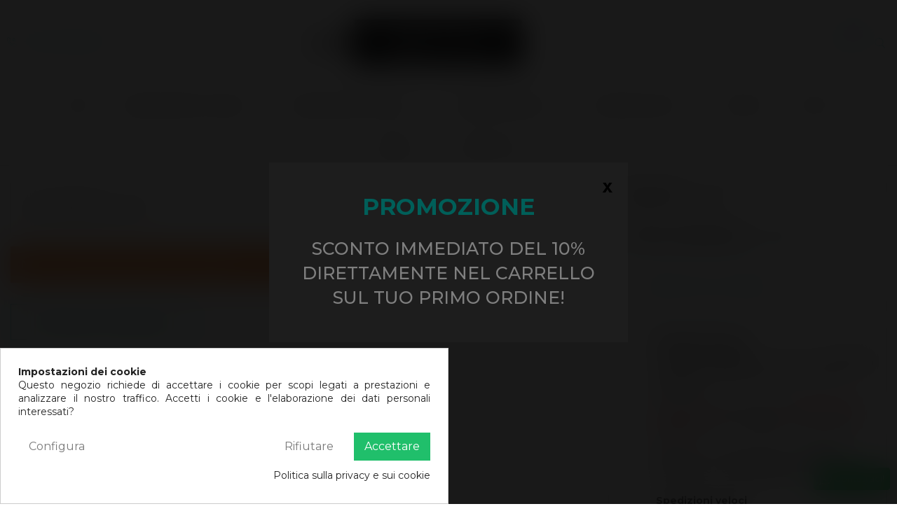

--- FILE ---
content_type: text/html; charset=utf-8
request_url: https://www.lamonica.shop/carrello?action=show
body_size: 18636
content:
<!doctype html>
<html lang="it">

  <head>
    
      
  <meta charset="utf-8">


  <meta http-equiv="x-ua-compatible" content="ie=edge">



  <title>Carrello</title>
  <meta name="description" content="">
  <meta name="keywords" content="">
      
        



  <meta name="viewport" content="width=device-width, initial-scale=1.0, maximum-scale=1.0, user-scalable=0">



  <link rel="icon" type="image/vnd.microsoft.icon" href="https://www.lamonica.shop/img/favicon.ico?1624964383">
  <link rel="shortcut icon" type="image/x-icon" href="https://www.lamonica.shop/img/favicon.ico?1624964383">



    <link rel="stylesheet" href="https://www.lamonica.shop/themes/footwear/assets/css/theme.css" type="text/css" media="all">
  <link rel="stylesheet" href="https://www.lamonica.shop/themes/footwear/modules/blockreassurance/views/dist/front.css" type="text/css" media="all">
  <link rel="stylesheet" href="/modules/ps_checkout/views/css/payments.css?version=2.20.2" type="text/css" media="all">
  <link rel="stylesheet" href="https://www.lamonica.shop/modules/codwfeeplus/views/css/style-front_17.css" type="text/css" media="all">
  <link rel="stylesheet" href="https://www.lamonica.shop/modules/whatsappchat/views/css/whatsapp.css" type="text/css" media="all">
  <link rel="stylesheet" href="https://www.lamonica.shop/modules/whatsappchat/views/css/jBox.min.css" type="text/css" media="all">
  <link rel="stylesheet" href="https://www.lamonica.shop/modules/cookiesplus/views/css/cookiesplus.css" type="text/css" media="all">
  <link rel="stylesheet" href="https://www.lamonica.shop/themes/footwear/assets/css/custom.css" type="text/css" media="all">




  

  <script type="text/javascript">
        var codwfeeplus_codproductid = "5";
        var codwfeeplus_codproductreference = "COD";
        var codwfeeplus_is17 = true;
        var prestashop = {"cart":{"products":[],"totals":{"total":{"type":"total","label":"Totale","amount":0,"value":"0,00\u00a0\u20ac"},"total_including_tax":{"type":"total","label":"Totale (tasse incl.)","amount":0,"value":"0,00\u00a0\u20ac"},"total_excluding_tax":{"type":"total","label":"Totale (tasse escl.)","amount":0,"value":"0,00\u00a0\u20ac"}},"subtotals":{"products":{"type":"products","label":"Totale parziale","amount":0,"value":"0,00\u00a0\u20ac"},"discounts":null,"shipping":{"type":"shipping","label":"Spedizione","amount":0,"value":""},"tax":null},"products_count":0,"summary_string":"0 articoli","vouchers":{"allowed":1,"added":[]},"discounts":[],"minimalPurchase":0,"minimalPurchaseRequired":""},"currency":{"name":"Euro","iso_code":"EUR","iso_code_num":"978","sign":"\u20ac"},"customer":{"lastname":null,"firstname":null,"email":null,"birthday":null,"newsletter":null,"newsletter_date_add":null,"optin":null,"website":null,"company":null,"siret":null,"ape":null,"is_logged":false,"gender":{"type":null,"name":null},"addresses":[]},"language":{"name":"Italiano (Italian)","iso_code":"it","locale":"it-IT","language_code":"it-it","is_rtl":"0","date_format_lite":"d\/m\/Y","date_format_full":"d\/m\/Y H:i:s","id":2},"page":{"title":"","canonical":null,"meta":{"title":"Carrello","description":"","keywords":"","robots":"index"},"page_name":"cart","body_classes":{"lang-it":true,"lang-rtl":false,"country-IT":true,"currency-EUR":true,"layout-full-width":true,"page-cart":true,"tax-display-disabled":true,"cart-empty":true},"admin_notifications":[]},"shop":{"name":"Lamonica Abbigliamento","logo":"https:\/\/www.lamonica.shop\/img\/my-store-logo-1624964383.jpg","stores_icon":"https:\/\/www.lamonica.shop\/img\/logo_stores.png","favicon":"https:\/\/www.lamonica.shop\/img\/favicon.ico"},"urls":{"base_url":"https:\/\/www.lamonica.shop\/","current_url":"https:\/\/www.lamonica.shop\/carrello?action=show","shop_domain_url":"https:\/\/www.lamonica.shop","img_ps_url":"https:\/\/www.lamonica.shop\/img\/","img_cat_url":"https:\/\/www.lamonica.shop\/img\/c\/","img_lang_url":"https:\/\/www.lamonica.shop\/img\/l\/","img_prod_url":"https:\/\/www.lamonica.shop\/img\/p\/","img_manu_url":"https:\/\/www.lamonica.shop\/img\/m\/","img_sup_url":"https:\/\/www.lamonica.shop\/img\/su\/","img_ship_url":"https:\/\/www.lamonica.shop\/img\/s\/","img_store_url":"https:\/\/www.lamonica.shop\/img\/st\/","img_col_url":"https:\/\/www.lamonica.shop\/img\/co\/","img_url":"https:\/\/www.lamonica.shop\/themes\/footwear\/assets\/img\/","css_url":"https:\/\/www.lamonica.shop\/themes\/footwear\/assets\/css\/","js_url":"https:\/\/www.lamonica.shop\/themes\/footwear\/assets\/js\/","pic_url":"https:\/\/www.lamonica.shop\/upload\/","pages":{"address":"https:\/\/www.lamonica.shop\/indirizzo","addresses":"https:\/\/www.lamonica.shop\/indirizzi","authentication":"https:\/\/www.lamonica.shop\/login","cart":"https:\/\/www.lamonica.shop\/carrello","category":"https:\/\/www.lamonica.shop\/index.php?controller=category","cms":"https:\/\/www.lamonica.shop\/index.php?controller=cms","contact":"https:\/\/www.lamonica.shop\/contattaci","discount":"https:\/\/www.lamonica.shop\/buoni-sconto","guest_tracking":"https:\/\/www.lamonica.shop\/tracciatura-ospite","history":"https:\/\/www.lamonica.shop\/cronologia-ordini","identity":"https:\/\/www.lamonica.shop\/dati-personali","index":"https:\/\/www.lamonica.shop\/","my_account":"https:\/\/www.lamonica.shop\/account","order_confirmation":"https:\/\/www.lamonica.shop\/conferma-ordine","order_detail":"https:\/\/www.lamonica.shop\/index.php?controller=order-detail","order_follow":"https:\/\/www.lamonica.shop\/segui-ordine","order":"https:\/\/www.lamonica.shop\/ordine","order_return":"https:\/\/www.lamonica.shop\/index.php?controller=order-return","order_slip":"https:\/\/www.lamonica.shop\/buono-ordine","pagenotfound":"https:\/\/www.lamonica.shop\/pagina-non-trovata","password":"https:\/\/www.lamonica.shop\/recupero-password","pdf_invoice":"https:\/\/www.lamonica.shop\/index.php?controller=pdf-invoice","pdf_order_return":"https:\/\/www.lamonica.shop\/index.php?controller=pdf-order-return","pdf_order_slip":"https:\/\/www.lamonica.shop\/index.php?controller=pdf-order-slip","prices_drop":"https:\/\/www.lamonica.shop\/offerte","product":"https:\/\/www.lamonica.shop\/index.php?controller=product","search":"https:\/\/www.lamonica.shop\/ricerca","sitemap":"https:\/\/www.lamonica.shop\/Mappa del sito","stores":"https:\/\/www.lamonica.shop\/negozi","supplier":"https:\/\/www.lamonica.shop\/fornitori","register":"https:\/\/www.lamonica.shop\/login?create_account=1","order_login":"https:\/\/www.lamonica.shop\/ordine?login=1"},"alternative_langs":[],"theme_assets":"\/themes\/footwear\/assets\/","actions":{"logout":"https:\/\/www.lamonica.shop\/?mylogout="},"no_picture_image":{"bySize":{"small_default":{"url":"https:\/\/www.lamonica.shop\/img\/p\/it-default-small_default.jpg","width":150,"height":120},"home_default":{"url":"https:\/\/www.lamonica.shop\/img\/p\/it-default-home_default.jpg","width":325,"height":285},"medium_default":{"url":"https:\/\/www.lamonica.shop\/img\/p\/it-default-medium_default.jpg","width":380,"height":272},"cart_default":{"url":"https:\/\/www.lamonica.shop\/img\/p\/it-default-cart_default.jpg","width":350,"height":340},"large_default":{"url":"https:\/\/www.lamonica.shop\/img\/p\/it-default-large_default.jpg","width":750,"height":600}},"small":{"url":"https:\/\/www.lamonica.shop\/img\/p\/it-default-small_default.jpg","width":150,"height":120},"medium":{"url":"https:\/\/www.lamonica.shop\/img\/p\/it-default-medium_default.jpg","width":380,"height":272},"large":{"url":"https:\/\/www.lamonica.shop\/img\/p\/it-default-large_default.jpg","width":750,"height":600},"legend":""}},"configuration":{"display_taxes_label":false,"display_prices_tax_incl":true,"is_catalog":false,"show_prices":true,"opt_in":{"partner":false},"quantity_discount":{"type":"discount","label":"Sconto unit\u00e0"},"voucher_enabled":1,"return_enabled":1},"field_required":[],"breadcrumb":{"links":[{"title":"Home","url":"https:\/\/www.lamonica.shop\/"}],"count":1},"link":{"protocol_link":"https:\/\/","protocol_content":"https:\/\/"},"time":1769517744,"static_token":"2be34519ef2a68c4e6f302c0b58e64fb","token":"25b9d913bae081189a784ab33d6e9dfe","debug":false};
        var prestashopFacebookAjaxController = "https:\/\/www.lamonica.shop\/module\/ps_facebook\/Ajax";
        var ps_checkout3dsEnabled = true;
        var ps_checkoutAutoRenderDisabled = false;
        var ps_checkoutCancelUrl = "https:\/\/www.lamonica.shop\/module\/ps_checkout\/cancel";
        var ps_checkoutCardFundingSourceImg = "\/modules\/ps_checkout\/views\/img\/payment-cards.png";
        var ps_checkoutCartProductCount = 0;
        var ps_checkoutCheckUrl = "https:\/\/www.lamonica.shop\/module\/ps_checkout\/check";
        var ps_checkoutCheckoutTranslations = {"checkout.go.back.link.title":"Torna al pagamento","checkout.go.back.label":"Processo di acquisto","checkout.card.payment":"Pagamento con carta","checkout.page.heading":"Riepilogo dell\u2019ordine","checkout.cart.empty":"Il tuo carrello \u00e8 vuoto.","checkout.page.subheading.card":"Carta","checkout.page.subheading.paypal":"PayPal","checkout.payment.by.card":"Hai scelto di pagare con una carta.","checkout.payment.by.paypal":"Hai scelto di pagare con PayPal.","checkout.order.summary":"Ecco un riepilogo del tuo ordine:","checkout.order.amount.total":"L\u2019importo totale del tuo ordine ammonta a","checkout.order.included.tax":"(IVA inclusa)","checkout.order.confirm.label":"Confermare l\u2019ordine facendo clic su \u201cConfermo l\u2019ordine\u201d","paypal.hosted-fields.label.card-number":"Numero carta","paypal.hosted-fields.placeholder.card-number":"Numero carta","paypal.hosted-fields.label.expiration-date":"Data di scadenza","paypal.hosted-fields.placeholder.expiration-date":"MM\/YY","paypal.hosted-fields.label.cvv":"Cod. di sicurezza","paypal.hosted-fields.placeholder.cvv":"XXX","express-button.cart.separator":"o","express-button.checkout.express-checkout":"Acquisto rapido","error.paypal-sdk":"No PayPal Javascript SDK Instance","checkout.payment.others.link.label":"Altri metodi di pagamento","checkout.payment.others.confirm.button.label":"Confermo l\u2019ordine","checkout.form.error.label":"Si \u00e8 verificato un errore durante il pagamento. Riprova o contatta il team di supporto.","loader-component.label.header":"Grazie per l\u2019acquisto!","loader-component.label.body":"Si prega di attendere durante l'elaborazione del tuo pagamento","error.paypal-sdk.contingency.cancel":"Autenticazione del titolare della carta annullata. Si prega di scegliere un altro metodo di pagamento o riprovare.","error.paypal-sdk.contingency.error":"Si \u00e8 verificato un errore durante l'autenticazione del titolare della carta. Si prega di scegliere un altro metodo di pagamento o riprovare.","error.paypal-sdk.contingency.failure":"Autenticazione del titolare della carta fallita. Si prega di scegliere un altro metodo di pagamento o riprovare.","error.paypal-sdk.contingency.unknown":"L'identit\u00e0 del titolare della carta non pu\u00f2 essere verificata. Si prega di scegliere un altro metodo di pagamento o riprovare."};
        var ps_checkoutCheckoutUrl = "https:\/\/www.lamonica.shop\/ordine";
        var ps_checkoutConfirmUrl = "https:\/\/www.lamonica.shop\/conferma-ordine";
        var ps_checkoutCreateUrl = "https:\/\/www.lamonica.shop\/module\/ps_checkout\/create";
        var ps_checkoutCspNonce = "";
        var ps_checkoutExpressCheckoutCartEnabled = false;
        var ps_checkoutExpressCheckoutOrderEnabled = false;
        var ps_checkoutExpressCheckoutProductEnabled = false;
        var ps_checkoutExpressCheckoutSelected = false;
        var ps_checkoutExpressCheckoutUrl = "https:\/\/www.lamonica.shop\/module\/ps_checkout\/ExpressCheckout";
        var ps_checkoutFundingSource = "paypal";
        var ps_checkoutFundingSourcesSorted = ["paypal","paylater","card","mybank"];
        var ps_checkoutGetTokenURL = "https:\/\/www.lamonica.shop\/module\/ps_checkout\/token";
        var ps_checkoutHostedFieldsContingencies = "SCA_WHEN_REQUIRED";
        var ps_checkoutHostedFieldsEnabled = true;
        var ps_checkoutHostedFieldsSelected = false;
        var ps_checkoutLoaderImage = "\/modules\/ps_checkout\/views\/img\/loader.svg";
        var ps_checkoutPayLaterCartPageButtonEnabled = false;
        var ps_checkoutPayLaterCategoryPageBannerEnabled = false;
        var ps_checkoutPayLaterHomePageBannerEnabled = false;
        var ps_checkoutPayLaterOrderPageBannerEnabled = false;
        var ps_checkoutPayLaterOrderPageButtonEnabled = false;
        var ps_checkoutPayLaterOrderPageMessageEnabled = true;
        var ps_checkoutPayLaterProductPageBannerEnabled = false;
        var ps_checkoutPayLaterProductPageButtonEnabled = false;
        var ps_checkoutPayLaterProductPageMessageEnabled = true;
        var ps_checkoutPayPalButtonConfiguration = null;
        var ps_checkoutPayPalClientToken = "";
        var ps_checkoutPayPalOrderId = "";
        var ps_checkoutPayPalSdkUrl = "https:\/\/www.paypal.com\/sdk\/js?components=marks,funding-eligibility,messages&client-id=AXjYFXWyb4xJCErTUDiFkzL0Ulnn-bMm4fal4G-1nQXQ1ZQxp06fOuE7naKUXGkq2TZpYSiI9xXbs4eo&merchant-id=WK6JSY5USDJT8&currency=EUR&intent=capture&commit=false&vault=false&integration-date=2020-07-30&disable-funding=bancontact,eps,giropay,ideal,p24,sofort&enable-funding=paylater";
        var ps_checkoutPayWithTranslations = {"paypal":"Paga con un conto PayPal","paylater":"Paga a rate con PayPal Pay Later","card":"Paga tramite carta - pagamenti 100% sicuri","mybank":"Paga tramite MyBank"};
        var ps_checkoutValidateUrl = "https:\/\/www.lamonica.shop\/module\/ps_checkout\/validate";
        var ps_checkoutVersion = "2.20.2";
        var psemailsubscription_subscription = "https:\/\/www.lamonica.shop\/module\/ps_emailsubscription\/subscription";
        var psr_icon_color = "#F19D76";
        var page_name = "cart";
  </script>



  <div id='hookDisplayHeader_90_3604206ab1'></div>
                        <script>
                            var hookModuleData = [];
                            hookModuleData['id_module'] = '90';
                            hookModuleData['div'] = '#hookDisplayHeader_90_3604206ab1';
                            hookModuleData['finalities'] = '3';
                            hookModuleData['script'] = "<!-- Matomo by Mediacom87 -->\n<script type=\"text\/javascript\">\n  var _paq = window._paq || [];\n  var u=\"https:\/\/www.ironshop.it\/piwik\/\";\n  var siteId = '32'\n  \n  _paq.push([\"setDocumentTitle\", document.domain + \"\/\" + document.title]);\n  _paq.push(['trackPageView']);\n  _paq.push(['enableLinkTracking']);\n  (function() {\n    _paq.push(['setTrackerUrl', u+'matomo.php']);\n    _paq.push(['setSiteId', siteId]);\n    var d=document, g=d.createElement('script'), s=d.getElementsByTagName('script')[0];\n    g.type='text\/javascript'; g.async=true; g.defer=true; g.src=u+'matomo.js'; s.parentNode.insertBefore(g,s);\n  })();\n  \n<\/script>\n<noscript><p><img src=\"https:\/\/www.ironshop.it\/piwik\/matomo.php?idsite=32&amp;rec=1\" style=\"border:0;\" alt=\"\" \/><\/p><\/noscript>\n<!-- End Matomo Code by Mediacom87 -->\n";
                            hookModuleData['js'] = [];
                            hookModuleData['css'] = [];
                            var cookiesPlusBlockedScripts = cookiesPlusBlockedScripts || [];
                            cookiesPlusBlockedScripts.push(hookModuleData);
                            var hookModuleData = [];
                        </script><script type="text/javascript" data-keepinline="true">
    var trustpilot_script_url = 'https://invitejs.trustpilot.com/tp.min.js';
    var trustpilot_key = '7WRuxM81SB9lspnX';
    var trustpilot_widget_script_url = '//widget.trustpilot.com/bootstrap/v5/tp.widget.bootstrap.min.js';
    var trustpilot_integration_app_url = 'https://ecommscript-integrationapp.trustpilot.com';
    var trustpilot_preview_css_url = '//ecommplugins-scripts.trustpilot.com/v2.1/css/preview.min.css';
    var trustpilot_preview_script_url = '//ecommplugins-scripts.trustpilot.com/v2.1/js/preview.min.js';
    var trustpilot_ajax_url = 'https://www.lamonica.shop/module/trustpilot/trustpilotajax';
    var user_id = '0';
    var trustpilot_trustbox_settings = {"trustboxes":[],"activeTrustbox":0,"pageUrls":{"landing":"https:\/\/www.lamonica.shop\/","category":"https:\/\/www.lamonica.shop\/3-abbigliamento-donna","product":"https:\/\/www.lamonica.shop\/vestiti\/230-1712-abito-pizzo-scollo-a-punta-artigli.html#\/taglia-40\/colore-mosto"}};
</script>
<script type="text/javascript" src="/modules/trustpilot/views/js/tp_register.min.js"></script>
<script type="text/javascript" src="/modules/trustpilot/views/js/tp_trustbox.min.js"></script>
<script type="text/javascript" src="/modules/trustpilot/views/js/tp_preview.min.js"></script>
  <link rel="prefetch" href="https://www.paypal.com/sdk/js?components=marks,funding-eligibility,messages&amp;client-id=AXjYFXWyb4xJCErTUDiFkzL0Ulnn-bMm4fal4G-1nQXQ1ZQxp06fOuE7naKUXGkq2TZpYSiI9xXbs4eo&amp;merchant-id=WK6JSY5USDJT8&amp;currency=EUR&amp;intent=capture&amp;commit=false&amp;vault=false&amp;integration-date=2020-07-30&amp;disable-funding=bancontact,eps,giropay,ideal,p24,sofort&amp;enable-funding=paylater" as="script">
<!-- dh42 CSS Module -->
	<style type="text/css">
		

@import url("https://fonts.googleapis.com/css?family=Montserrat:300,400,500,700");


html body, body .nav.nav-tabs .nav-item .nav-link, body .promo-item .link-more, body .main-menu, body .cart-hover-content .cart-subtotals .value, body .cart-hover-content .cart-total, .cart-hover-content .cart-total, body .cart-wishlist-item .product-price, body .price, body .regular-price, body .breadcrumb, body .btn, body .btn-primary, body .btn-secondary, body .btn-tertiary, body .header-nav, body .instafeed_item .instafeed_footer {

font-family: "Montserrat", sans-serif;

}
	</style>
<!-- /dh42 CSS Module -->





    
  </head>

  <body id="cart" class="lang-it country-it currency-eur layout-full-width page-cart tax-display-disabled cart-empty is-not-index">

    
      
    

    <main id="page" urls_pages_cart="https://www.lamonica.shop/carrello" static_token="2be34519ef2a68c4e6f302c0b58e64fb">
      
              
      <header id="header">
          
            
  <div class="header-banner">
    
  </div>



  <nav class="header-nav">
    <div class="container">
        <div class="row inner-wrapper">
          <div class="left-nav">
            <div id="_desktop_contact_link">
    <div class="header__contact dropdown-mobile">
        <span class="js-toggle btn-toggle-mobile font-phone hidden-lg-up"></span>
        <div class="js-toggle-list header__contact__list dropdown-toggle-mobile">
                            <a href="tel:+39 327 188 1128" title="Contattaci">
                    <i class="font-call hidden-md-down"></i>
                    +39 327 188 1128
                </a>
                                              </div>
    </div>
</div>
          </div>
          <div id="_desktop_logo">
                                <a href="https://www.lamonica.shop/">
                    <img class="logo img-responsive" src="https://www.lamonica.shop/img/my-store-logo-1624964383.jpg" alt="Lamonica Abbigliamento">
                  </a>
                        </div>
          <div class="right-nav">
              <div id="_desktop_user_info">
    <div class="header_user_info dropdown-mobile">
      <span class="js-toggle btn-toggle-mobile font-user hidden-lg-up"></span>
      <div class="js-toggle-list header_user_info__list dropdown-toggle-mobile">
                  <a
            href="https://www.lamonica.shop/account"
            title="Accedi al tuo account cliente"
            rel="nofollow"
          >
            <span>Accedi</span>
          </a>
          <a
            href="https://www.lamonica.shop/login?create_account=1"
            title="Non hai ancora un account? Creane ora qui uno"
            rel="nofollow"
          >
            <span>Iscriviti</span>
          </a>
              </div>
  </div>
</div>
<div id="_desktop_cart">
  <input type="checkbox" id="toggle-cart" class="no-style">
  <div class="blockcart cart-preview inactive" data-refresh-url="//www.lamonica.shop/module/ps_shoppingcart/ajax">
    <label class="cart-header" for="toggle-cart">
        <div class="inner-wrapper">
          <i class="font-cart"></i>
          <span class="cart-products-count">0</span>        </div>
    </label>
    <div class="body cart-hover-content">
         <ul class="cart-list">
                  </ul>
         <div class="cart-subtotals">
                          <div class="products">
                 <span class="label">Totale parziale</span>
                 <span class="value">0,00 €</span>
             </div>
                          <div class="">
                 <span class="label"></span>
                 <span class="value"></span>
             </div>
                          <div class="shipping">
                 <span class="label">Spedizione</span>
                 <span class="value"></span>
             </div>
                          <div class="">
                 <span class="label"></span>
                 <span class="value"></span>
             </div>
                      </div>
         <div class="cart-footer">
             <div class="cart-total">
                  <span class="label">Totale</span>
                  <span class="value">0,00 €</span>
             </div>
             <div class="cart-wishlist-action">
                                  <a class="btn fill cart-wishlist-checkout font-cart" href="//www.lamonica.shop/carrello?action=show">Procedi con l'ordine</a>
             </div>
         </div>
     </div>
  </div>
</div>

<!-- Block search module TOP -->
<div id="_desktop_search_bar">
	<div id="search_widget" class="search-widget js-custom-search" data-search-controller-url="//www.lamonica.shop/ricerca" data-list-item-template="&lt;div class=&quot;results_item&quot;&gt;&lt;div class=&quot;item_img&quot;&gt;&lt;img class=&quot;item_thumbnail&quot; src=&quot;{{imageUrl}}&quot; alt=&quot;{{name}}&quot;&gt;&lt;/div&gt;&lt;div class=&quot;item_des&quot;&gt;&lt;span class=&quot;item_name&quot;&gt;{{name}}&lt;/span&gt;&lt;span class=&quot;item_price&quot;&gt;{{price}}&lt;/span&gt;&lt;/div&gt;&lt;/div&gt;">
		<div class="search-bar hidden-lg-up">
			<form class="search-bar__wrap" method="get" action="//www.lamonica.shop/ricerca">
				<input type="hidden" name="controller" value="search">
				<input class="search-bar__text" type="text" name="s" value="" placeholder="Cerca...">
				<button class="search-bar__btn font-search" type="submit">
				</button>
			</form>
		</div>
		<div class="search-block hidden-md-down">
			<span class="js-search-btn-toggle search-btn-toggle font-search" title="Cerca"></span>
			<form class="search-form" method="get" action="//www.lamonica.shop/ricerca">
				<div class="search-field container -responsive">
					<input type="hidden" name="controller" value="search">
					<input class="input-text" type="text" name="s" value="" placeholder="Cerca nel catalogo..." aria-label="Cerca">
					<button class="search-btn font-search" type="submit">
					</button>
				</div>
			</form>
		</div>
	</div>
</div>
<!-- /Block search module TOP -->

          </div>
          <div class="hidden-lg-up mobile">
            <div id="menu-icon" title="Menu">
                <span class="sw-topper"></span>
                <span class="sw-bottom"></span>
                <span class="sw-footer"></span>
            </div>
            <div class="top-logo" id="_mobile_logo"></div>
                        <div id="_mobile_contact_link"></div>
                                    <div id="_mobile_user_info"></div>
                                    <div id="_mobile_cart"></div>
                      </div>
        </div>
    </div>
  </nav>



  <div class="header-top">
       <div class="inner-wrapper">
        

<div class="main-menu col-12 js-top-menu position-static hidden-md-down" id="_desktop_top_menu">
    
          <ul class="top-menu" id="top-menu" data-depth="0">
                    <li class="link" id="lnk-home">
                          <a
                class="dropdown-item "
                href="https://www.lamonica.shop" data-depth="0"
                              >
                Home
                              </a>
                          </li>
                    <li class="category" id="category-3">
                          <a
                class="dropdown-item with-ul"
                href="https://www.lamonica.shop/3-abbigliamento-donna" data-depth="0"
                              >
                Abbigliamento donna
                                                    
                    <span data-target="#top_sub_menu_10819" data-toggle="collapse" class="navbar-toggler collapse-icons">
                      <i class="material-icons add">&#xE313;</i>
                      <i class="material-icons remove">&#xE316;</i>
                    </span>
                              </a>
                            <div  class="popover sub-menu js-sub-menu submenu collapse" id="top_sub_menu_10819">
                              <div class="inner-wrapper">
                              
          <ul class="top-menu has-thumbnails"  data-depth="1">
                    <li class="category" id="category-7">
                          <a
                class="dropdown-item dropdown-submenu "
                href="https://www.lamonica.shop/7-t-shirt-top" data-depth="1"
                              >
                T-shirt &amp; top
                              </a>
                          </li>
                    <li class="category" id="category-8">
                          <a
                class="dropdown-item dropdown-submenu "
                href="https://www.lamonica.shop/8-vestiti" data-depth="1"
                              >
                Vestiti
                              </a>
                          </li>
                    <li class="category" id="category-9">
                          <a
                class="dropdown-item dropdown-submenu "
                href="https://www.lamonica.shop/9-pantaloni" data-depth="1"
                              >
                Pantaloni
                              </a>
                          </li>
                    <li class="category" id="category-10">
                          <a
                class="dropdown-item dropdown-submenu "
                href="https://www.lamonica.shop/10-camicie" data-depth="1"
                              >
                Camicie
                              </a>
                          </li>
                    <li class="category" id="category-11">
                          <a
                class="dropdown-item dropdown-submenu "
                href="https://www.lamonica.shop/11-maglieria-felpe" data-depth="1"
                              >
                Maglieria &amp; felpe
                              </a>
                          </li>
                    <li class="category" id="category-12">
                          <a
                class="dropdown-item dropdown-submenu "
                href="https://www.lamonica.shop/12-jeans" data-depth="1"
                              >
                Jeans
                              </a>
                          </li>
                    <li class="category" id="category-13">
                          <a
                class="dropdown-item dropdown-submenu "
                href="https://www.lamonica.shop/13-gonne" data-depth="1"
                              >
                Gonne
                              </a>
                          </li>
                    <li class="category" id="category-14">
                          <a
                class="dropdown-item dropdown-submenu "
                href="https://www.lamonica.shop/14-giacche" data-depth="1"
                              >
                Giacche
                              </a>
                          </li>
                    <li class="category" id="category-15">
                          <a
                class="dropdown-item dropdown-submenu "
                href="https://www.lamonica.shop/15-abbigliamento-sportivo" data-depth="1"
                              >
                Abbigliamento sportivo
                              </a>
                          </li>
                    <li class="category" id="category-16">
                          <a
                class="dropdown-item dropdown-submenu "
                href="https://www.lamonica.shop/16-moda-mare" data-depth="1"
                              >
                Moda mare
                              </a>
                          </li>
                    <li class="category" id="category-40">
                          <a
                class="dropdown-item dropdown-submenu "
                href="https://www.lamonica.shop/40-pantaloncini-bermuda" data-depth="1"
                              >
                Pantaloncini &amp; Bermuda
                              </a>
                          </li>
                    <li class="category" id="category-41">
                          <a
                class="dropdown-item dropdown-submenu "
                href="https://www.lamonica.shop/41-cappotti" data-depth="1"
                              >
                Cappotti
                              </a>
                          </li>
                    <li class="category" id="category-46">
                          <a
                class="dropdown-item dropdown-submenu "
                href="https://www.lamonica.shop/46-completi" data-depth="1"
                              >
                Completi
                              </a>
                          </li>
              </ul>
    
                                <div class="menu-thumbnails">
                                      <div class="thumbnail">
                        <div class="thumbnail-img">
                            <img class="img img-responsive" src="https://www.lamonica.shop/img/c/3-0_thumb.jpg" alt="Caterory">
                        </div>
                    </div>
                                  </div>
                                                </div>
                              </div>
                          </li>
                    <li class="category" id="category-4">
                          <a
                class="dropdown-item with-ul"
                href="https://www.lamonica.shop/4-abbigliamento-uomo" data-depth="0"
                              >
                Abbigliamento uomo
                                                    
                    <span data-target="#top_sub_menu_13979" data-toggle="collapse" class="navbar-toggler collapse-icons">
                      <i class="material-icons add">&#xE313;</i>
                      <i class="material-icons remove">&#xE316;</i>
                    </span>
                              </a>
                            <div  class="popover sub-menu js-sub-menu submenu collapse" id="top_sub_menu_13979">
                              <div class="inner-wrapper">
                              
          <ul class="top-menu has-thumbnails"  data-depth="1">
                    <li class="category" id="category-17">
                          <a
                class="dropdown-item dropdown-submenu "
                href="https://www.lamonica.shop/17-giacche" data-depth="1"
                              >
                Giacche
                              </a>
                          </li>
                    <li class="category" id="category-18">
                          <a
                class="dropdown-item dropdown-submenu "
                href="https://www.lamonica.shop/18-cappotti" data-depth="1"
                              >
                Cappotti
                              </a>
                          </li>
                    <li class="category" id="category-19">
                          <a
                class="dropdown-item dropdown-submenu "
                href="https://www.lamonica.shop/19-maglieria-felpe" data-depth="1"
                              >
                Maglieria &amp; felpe
                              </a>
                          </li>
                    <li class="category" id="category-20">
                          <a
                class="dropdown-item dropdown-submenu "
                href="https://www.lamonica.shop/20-camicie" data-depth="1"
                              >
                Camicie
                              </a>
                          </li>
                    <li class="category" id="category-21">
                          <a
                class="dropdown-item dropdown-submenu "
                href="https://www.lamonica.shop/21-t-shirt-polo" data-depth="1"
                              >
                T-shirt &amp; polo
                              </a>
                          </li>
                    <li class="category" id="category-22">
                          <a
                class="dropdown-item dropdown-submenu "
                href="https://www.lamonica.shop/22-jeans" data-depth="1"
                              >
                Jeans
                              </a>
                          </li>
                    <li class="category" id="category-23">
                          <a
                class="dropdown-item dropdown-submenu "
                href="https://www.lamonica.shop/23-pantaloni" data-depth="1"
                              >
                Pantaloni
                              </a>
                          </li>
                    <li class="category" id="category-24">
                          <a
                class="dropdown-item dropdown-submenu "
                href="https://www.lamonica.shop/24-completi" data-depth="1"
                              >
                Completi
                              </a>
                          </li>
                    <li class="category" id="category-25">
                          <a
                class="dropdown-item dropdown-submenu "
                href="https://www.lamonica.shop/25-abbigliamento-sportivo" data-depth="1"
                              >
                Abbigliamento sportivo
                              </a>
                          </li>
                    <li class="category" id="category-26">
                          <a
                class="dropdown-item dropdown-submenu "
                href="https://www.lamonica.shop/26-moda-mare" data-depth="1"
                              >
                Moda mare
                              </a>
                          </li>
                    <li class="category" id="category-45">
                          <a
                class="dropdown-item dropdown-submenu "
                href="https://www.lamonica.shop/45-pantaloncini-bermuda" data-depth="1"
                              >
                Pantaloncini &amp; Bermuda
                              </a>
                          </li>
              </ul>
    
                                <div class="menu-thumbnails">
                                      <div class="thumbnail">
                        <div class="thumbnail-img">
                            <img class="img img-responsive" src="https://www.lamonica.shop/img/c/4-0_thumb.jpg" alt="Caterory">
                        </div>
                    </div>
                                  </div>
                                                </div>
                              </div>
                          </li>
                    <li class="category" id="category-5">
                          <a
                class="dropdown-item with-ul"
                href="https://www.lamonica.shop/5-accessori-donna" data-depth="0"
                              >
                Accessori donna
                                                    
                    <span data-target="#top_sub_menu_5611" data-toggle="collapse" class="navbar-toggler collapse-icons">
                      <i class="material-icons add">&#xE313;</i>
                      <i class="material-icons remove">&#xE316;</i>
                    </span>
                              </a>
                            <div  class="popover sub-menu js-sub-menu submenu collapse" id="top_sub_menu_5611">
                              <div class="inner-wrapper">
                              
          <ul class="top-menu"  data-depth="1">
                    <li class="category" id="category-27">
                          <a
                class="dropdown-item dropdown-submenu "
                href="https://www.lamonica.shop/27-borse" data-depth="1"
                              >
                Borse
                              </a>
                          </li>
                    <li class="category" id="category-28">
                          <a
                class="dropdown-item dropdown-submenu "
                href="https://www.lamonica.shop/28-cinture" data-depth="1"
                              >
                Cinture
                              </a>
                          </li>
                    <li class="category" id="category-29">
                          <a
                class="dropdown-item dropdown-submenu "
                href="https://www.lamonica.shop/29-zainetti" data-depth="1"
                              >
                Zainetti
                              </a>
                          </li>
                    <li class="category" id="category-30">
                          <a
                class="dropdown-item dropdown-submenu "
                href="https://www.lamonica.shop/30-foulard-sciarpe" data-depth="1"
                              >
                Foulard &amp; sciarpe
                              </a>
                          </li>
                    <li class="category" id="category-31">
                          <a
                class="dropdown-item dropdown-submenu "
                href="https://www.lamonica.shop/31-portafogli" data-depth="1"
                              >
                Portafogli
                              </a>
                          </li>
                    <li class="category" id="category-32">
                          <a
                class="dropdown-item dropdown-submenu "
                href="https://www.lamonica.shop/32-cappelli" data-depth="1"
                              >
                Cappelli
                              </a>
                          </li>
              </ul>
    
                                                </div>
                              </div>
                          </li>
                    <li class="category" id="category-6">
                          <a
                class="dropdown-item with-ul"
                href="https://www.lamonica.shop/6-accessori-uomo" data-depth="0"
                              >
                Accessori uomo
                                                    
                    <span data-target="#top_sub_menu_85094" data-toggle="collapse" class="navbar-toggler collapse-icons">
                      <i class="material-icons add">&#xE313;</i>
                      <i class="material-icons remove">&#xE316;</i>
                    </span>
                              </a>
                            <div  class="popover sub-menu js-sub-menu submenu collapse" id="top_sub_menu_85094">
                              <div class="inner-wrapper">
                              
          <ul class="top-menu"  data-depth="1">
                    <li class="category" id="category-33">
                          <a
                class="dropdown-item dropdown-submenu "
                href="https://www.lamonica.shop/33-cappelli" data-depth="1"
                              >
                Cappelli
                              </a>
                          </li>
                    <li class="category" id="category-34">
                          <a
                class="dropdown-item dropdown-submenu "
                href="https://www.lamonica.shop/34-portafogli" data-depth="1"
                              >
                Portafogli
                              </a>
                          </li>
                    <li class="category" id="category-35">
                          <a
                class="dropdown-item dropdown-submenu "
                href="https://www.lamonica.shop/35-cinture" data-depth="1"
                              >
                Cinture
                              </a>
                          </li>
                    <li class="category" id="category-36">
                          <a
                class="dropdown-item dropdown-submenu "
                href="https://www.lamonica.shop/36-borse" data-depth="1"
                              >
                Borse
                              </a>
                          </li>
                    <li class="category" id="category-37">
                          <a
                class="dropdown-item dropdown-submenu "
                href="https://www.lamonica.shop/37-zaini" data-depth="1"
                              >
                Zaini
                              </a>
                          </li>
                    <li class="category" id="category-38">
                          <a
                class="dropdown-item dropdown-submenu "
                href="https://www.lamonica.shop/38-foulard-sciarpe" data-depth="1"
                              >
                Foulard &amp; sciarpe
                              </a>
                          </li>
                    <li class="category" id="category-39">
                          <a
                class="dropdown-item dropdown-submenu "
                href="https://www.lamonica.shop/39-cravatte" data-depth="1"
                              >
                Cravatte
                              </a>
                          </li>
              </ul>
    
                                                </div>
                              </div>
                          </li>
                    <li class="link" id="lnk-offerte">
                          <a
                class="dropdown-item "
                href="https://www.lamonica.shop/offerte" data-depth="0"
                              >
                Offerte
                              </a>
                          </li>
                    <li class="link" id="lnk-novita">
                          <a
                class="dropdown-item "
                href="https://www.lamonica.shop/novita" data-depth="0"
                              >
                Novità
                              </a>
                          </li>
                    <li class="manufacturers" id="manufacturers">
                          <a
                class="dropdown-item with-ul"
                href="https://www.lamonica.shop/brands" data-depth="0"
                              >
                Marchi
                                                    
                    <span data-target="#top_sub_menu_5502" data-toggle="collapse" class="navbar-toggler collapse-icons">
                      <i class="material-icons add">&#xE313;</i>
                      <i class="material-icons remove">&#xE316;</i>
                    </span>
                              </a>
                            <div  class="popover sub-menu js-sub-menu submenu collapse" id="top_sub_menu_5502">
                              <div class="inner-wrapper">
                              
          <ul class="top-menu"  data-depth="1">
                    <li class="manufacturer" id="manufacturer-2">
                          <a
                class="dropdown-item dropdown-submenu "
                href="https://www.lamonica.shop/brand/2-artigli" data-depth="1"
                              >
                Artigli
                              </a>
                          </li>
                    <li class="manufacturer" id="manufacturer-22">
                          <a
                class="dropdown-item dropdown-submenu "
                href="https://www.lamonica.shop/brand/22-isla-bonita" data-depth="1"
                              >
                ISLA BONITA
                              </a>
                          </li>
                    <li class="manufacturer" id="manufacturer-20">
                          <a
                class="dropdown-item dropdown-submenu "
                href="https://www.lamonica.shop/brand/20-lizalu-" data-depth="1"
                              >
                LIZALU&#039;
                              </a>
                          </li>
                    <li class="manufacturer" id="manufacturer-18">
                          <a
                class="dropdown-item dropdown-submenu "
                href="https://www.lamonica.shop/brand/18-losan" data-depth="1"
                              >
                LOSAN
                              </a>
                          </li>
                    <li class="manufacturer" id="manufacturer-4">
                          <a
                class="dropdown-item dropdown-submenu "
                href="https://www.lamonica.shop/brand/4-lumberjack" data-depth="1"
                              >
                Lumberjack
                              </a>
                          </li>
                    <li class="manufacturer" id="manufacturer-17">
                          <a
                class="dropdown-item dropdown-submenu "
                href="https://www.lamonica.shop/brand/17-mironce-" data-depth="1"
                              >
                MIRONCE&#039;
                              </a>
                          </li>
                    <li class="manufacturer" id="manufacturer-19">
                          <a
                class="dropdown-item dropdown-submenu "
                href="https://www.lamonica.shop/brand/19-mont-rose" data-depth="1"
                              >
                MONT ROSE
                              </a>
                          </li>
                    <li class="manufacturer" id="manufacturer-16">
                          <a
                class="dropdown-item dropdown-submenu "
                href="https://www.lamonica.shop/brand/16-mya" data-depth="1"
                              >
                MYA
                              </a>
                          </li>
                    <li class="manufacturer" id="manufacturer-5">
                          <a
                class="dropdown-item dropdown-submenu "
                href="https://www.lamonica.shop/brand/5-sseinse" data-depth="1"
                              >
                Sseinse
                              </a>
                          </li>
                    <li class="manufacturer" id="manufacturer-7">
                          <a
                class="dropdown-item dropdown-submenu "
                href="https://www.lamonica.shop/brand/7-superior-vintage" data-depth="1"
                              >
                Superior vintage
                              </a>
                          </li>
                    <li class="manufacturer" id="manufacturer-21">
                          <a
                class="dropdown-item dropdown-submenu "
                href="https://www.lamonica.shop/brand/21-tiffosi" data-depth="1"
                              >
                TIFFOSI
                              </a>
                          </li>
                    <li class="manufacturer" id="manufacturer-6">
                          <a
                class="dropdown-item dropdown-submenu "
                href="https://www.lamonica.shop/brand/6-urban-ring" data-depth="1"
                              >
                Urban ring
                              </a>
                          </li>
              </ul>
    
                                                </div>
                              </div>
                          </li>
                    <li class="link" id="lnk-contattaci">
                          <a
                class="dropdown-item "
                href="https://www.lamonica.shop/contattaci" data-depth="0"
                              >
                Contattaci
                              </a>
                          </li>
              </ul>
    
</div>


      </div>
      <div id="mobile_top_menu_wrapper" class="row hidden-lg-up">
        <div class="wrapper-nav">
                                    <div id="_mobile_currency_selector"></div>
                                    <div id="_mobile_language_selector"></div>
                        <div id="_mobile_link_block"></div>
        </div>
                <div class="wrapper-modules">
          <div id="_mobile_search_bar"></div>
        </div>
                <div class="js-top-menu mobile" id="_mobile_top_menu"></div>
      </div>
  </div>
  

          
      </header>

      <section id="wrapper">
          
          
                        
                      
            
                          <div class="clearfix commons-column container">
            <div class="wrapper-columns row">
            
              
<aside id="notifications">
  <div class="container">
    
    
    
      </div>
</aside>
            
            

            
  <div id="content-wrapper" class="col-12">
  	
    

  <section id="main">
    <div class="cart-grid row">

      <!-- Left Block: cart product informations & shpping -->
      <div class="cart-grid-body col-xs-12 col-lg-8">

        <!-- cart products detailed -->
        <div class="card cart-container">
          <div class="card-block">
            <h1 class="h1">Carrello</h1>
          </div>
          <hr>
          
            
  <div class="cart-overview js-cart" data-refresh-url="//www.lamonica.shop/carrello?ajax=1&action=refresh">
          <span class="no-items alert alert-warning">Non ci sono più articoli nel tuo carrello</span>
      </div>

          
        </div>

        
  <a class="btn" href="https://www.lamonica.shop/">
   Continua lo shopping
  </a>


        <!-- shipping informations -->
        
          
        
      </div>

      <!-- Right Block: cart subtotal & cart total -->
      <div class="cart-grid-right col-xs-12 col-lg-4">

        
          <div class="card cart-summary">

            
              
            

            
              
<div class="cart-detailed-totals">

  <div class="card-block">
                  <div class="cart-summary-line" id="cart-subtotal-products">
          <span class="label js-subtotal">
                          0 articoli
                      </span>
          <span class="value">
            0,00 €
          </span>
                  </div>
                                          </div>

  
    <div class="card-block cart-summary-totals">

  
          <div class="cart-summary-line cart-total">
        <span class="label">Totale&nbsp;(Tasse incl.)</span>
        <span class="value">0,00 €</span>
      </div>
      

  
      

</div>
  

  
</div>
            

            
  <div class="checkout text-xs-center card-block">
    <button type="button" class="btn btn-primary disabled" disabled>Procedi con l'ordine</button>
  </div>


          </div>
        

        
          <div class="blockreassurance_product">
            <div class="reass-item">
                        <div class="item-link">
                        <div class="block-icon">
                                                        <img class="svg invisible" src="/modules/blockreassurance/views/img/reassurance/pack2/security.svg">
                                                </div>
            <div class="item-descr">
                                  <p class="block-title" style="color:#000000;">Pagamenti sicuri</p>
                  <p style="color:#000000;"><p>Utilizziamo <strong>PayPal</strong>, una garanzia di <strong>assoluta sicurezza</strong> per transazioni con carte di credito.</p>
<p></p>
<p>È possibile pagare anche in <span style="color: #f20404;"><strong>3 rate senza interessi</strong></span>, grazie a <strong>Klarna </strong>in modo facile e sicuro.</p>
<p></p>
<p>Inoltre è possibile pagare con <strong>bonifico bancario</strong> e in <strong>contrassegno</strong></p></p>
                            </div>
                        </div>
                    </div>
            <div class="reass-item">
                        <div class="item-link">
                        <div class="block-icon">
                                                        <img class="svg invisible" src="/modules/blockreassurance/views/img/reassurance/pack2/carrier.svg">
                                                </div>
            <div class="item-descr">
                                  <p class="block-title" style="color:#000000;">Spedizioni veloci</p>
                  <p style="color:#000000;"><p>La maggioranza dei prodotti sarà a casa vostra <strong>entro 48 ore</strong> dall'acquisto sul sito. SPEDIZIONE in tutta Italia a <strong>4,90 € GRATIS per ordini superiori a 49,90 €</strong></p></p>
                            </div>
                        </div>
                    </div>
            <div class="reass-item">
                        <div class="item-link">
                        <div class="block-icon">
                                                        <img class="svg invisible" src="/modules/blockreassurance/views/img//reassurance/pack2/trust.svg">
                                                </div>
            <div class="item-descr">
                                  <p class="block-title" style="color:#000000;">Garanzia qualità prodotti</p>
                  <p style="color:#000000;"><p>Siamo certi della <strong>qualità</strong> di nostri<strong> prodotti</strong>, per questo <strong>ogni acquisto fatto sul nostro sito è una garanzia</strong></p></p>
                            </div>
                        </div>
                    </div>
    </div>

        

      </div>

    </div>
  </section>

  <div class="featured-products none-in-tabs wow fadeInUp" data-wow-offset="150">
    <p class="headline-section products-title">
    Prodotti Popolari
  </p>
  <div class="products grid row view-carousel js-carousel-products">
          
  <article class="product-miniature js-product-miniature" data-id-product="873" data-id-product-attribute="7071"  >
    <div class="thumbnail-container">
        <div class="thumbnail-wrapper">
        
          <a href="https://www.lamonica.shop/pantaloni/873-7071-pantaloni-uomo10036813.html#/78-taglia-42/96-colore-blu" class="thumbnail product-thumbnail">
                                                                    <img
                  class="thumbnail-alternate"
                  src="https://www.lamonica.shop/2081-home_default/pantaloni-uomo10036813.jpg"
                  alt="Pantaloni chino_h35 Tiffosi uomo 10036813"
                >
                                                                                                                                                                                                                                                                                                                                                                                                                              <img
              class="thumbnail-img"
              src="https://www.lamonica.shop/2080-home_default/pantaloni-uomo10036813.jpg"
              alt="Pantaloni chino_h35 Tiffosi uomo 10036813"
              data-full-size-image-url = "https://www.lamonica.shop/2080-large_default/pantaloni-uomo10036813.jpg"
              
            >
                      </a>
        
          
          <ul class="product-flags">
                                  </ul>
          
        </div>
        <div class="right-block">
          <div class="product-desc">
            
              <div id="stickers_873">
</div>

<style type="text/css">
.fmm_title_text_sticker span { -webkit-border-radius: 8px; -moz-border-radius: 8px; border-radius: 8px; padding: 5px;
 display: inline-block; text-align: center}
.fmm_title_text_sticker img { display: inline-block; vertical-align: middle; width: 100%}
.fmm_title_text_sticker i { display: inline-block; font-style: normal}
</style>


            
            
              <h3 class="h3 product-title" ><a href="https://www.lamonica.shop/pantaloni/873-7071-pantaloni-uomo10036813.html#/78-taglia-42/96-colore-blu">Pantaloni chino_h35 Tiffosi uomo 10036813</a></h3>
            
            
              <p class="product_desc" >Pantaloni chino_h35 Tiffosi
Codice prodotto: 10036813
Colore: blu, cammello, verde
Materiale: 98% cotone 2% elastane
Vestibilità: Slim fit</p>
            
                        <meta  content="TIFFOSI"/>
                                    <meta  content="10036813" />
                                    
                              <div class="product-price-and-shipping"   >
                    <link  href="https://www.lamonica.shop/pantaloni/873-7071-pantaloni-uomo10036813.html#/78-taglia-42/96-colore-blu" />
                    <meta  content="https://schema.org/InStock" />
                    <meta  content="EUR" />
                                                      
                                    <span   content="29.99" class="price">29,99 €</span>
                  
                
                                                
                                              </div>
                        
            
                          
        </div>
        <div class="highlighted-informations no-variants">
                          

<form action="" method="post" class="add-to-cart-or-refresh">
	<div class="product-quantity" style="display:none;">
		<input type="hidden" name="token" class="token-product-list" value="">
            <input type="hidden" name="id_product" value="873" class="product_page_product_id">
            <input type="hidden" name="id_customization" value="0" class="product_customization_id">
            <input type="hidden" name="qty" value="1" class="input-group"  min="1"  />
	</div>
     <a href="javascript:void(0);" name-module="product-list" id="product-list-cart-id-product-873" id_product_atrr="873" class="add-cart" data-button-action="add-to-cart" title="Aggiungi al carrello">
     	<i class="font-cart"></i>
		<span>Aggiungi al carrello</span>
	 </a>
</form>

                      <div id="stickers_873">
</div>

<style type="text/css">
.fmm_title_text_sticker span { -webkit-border-radius: 8px; -moz-border-radius: 8px; border-radius: 8px; padding: 5px;
 display: inline-block; text-align: center}
.fmm_title_text_sticker img { display: inline-block; vertical-align: middle; width: 100%}
.fmm_title_text_sticker i { display: inline-block; font-style: normal}
</style>


           
             <a class="quick-view" href="#" data-link-action="quickview" title="Anteprima">
               <i class="font-eye"></i><span>Anteprima</span>
             </a>
           
           
               <a href="https://www.lamonica.shop/pantaloni/873-7071-pantaloni-uomo10036813.html#/78-taglia-42/96-colore-blu" class="link-view" title="Di Più">
                 <i class="font-more"></i>
                   <span>Di Più</span>
               </a>
           
        </div>
      </div>
      </div>
  </article>

          
  <article class="product-miniature js-product-miniature" data-id-product="950" data-id-product-attribute="7672"  >
    <div class="thumbnail-container">
        <div class="thumbnail-wrapper">
        
          <a href="https://www.lamonica.shop/vestiti/950-7672-abito-incrociato-balzeacab000949.html#/79-taglia-44/371-colore-viola_biscotto" class="thumbnail product-thumbnail">
                                                                    <img
                  class="thumbnail-alternate"
                  src="https://www.lamonica.shop/2362-home_default/abito-incrociato-balzeacab000949.jpg"
                  alt="Abito incrociato con balze donna Artigli acab000949"
                >
                                                                            <img
              class="thumbnail-img"
              src="https://www.lamonica.shop/2361-home_default/abito-incrociato-balzeacab000949.jpg"
              alt="Abito incrociato con balze donna Artigli acab000949"
              data-full-size-image-url = "https://www.lamonica.shop/2361-large_default/abito-incrociato-balzeacab000949.jpg"
              
            >
                      </a>
        
          
          <ul class="product-flags">
                                  </ul>
          
        </div>
        <div class="right-block">
          <div class="product-desc">
            
              <div id="stickers_950">
</div>

<style type="text/css">
.fmm_title_text_sticker span { -webkit-border-radius: 8px; -moz-border-radius: 8px; border-radius: 8px; padding: 5px;
 display: inline-block; text-align: center}
.fmm_title_text_sticker img { display: inline-block; vertical-align: middle; width: 100%}
.fmm_title_text_sticker i { display: inline-block; font-style: normal}
</style>


            
            
              <h3 class="h3 product-title" ><a href="https://www.lamonica.shop/vestiti/950-7672-abito-incrociato-balzeacab000949.html#/79-taglia-44/371-colore-viola_biscotto">Abito incrociato con balze donna Artigli acab000949</a></h3>
            
            
              <p class="product_desc" >Abito incrociato con balze donna Artigli acab000949
Codice prodotto: acab000949
Colore: Viola Biscotto
Materiale: 100% Poliestere
Vestibilità: regular fit</p>
            
                        <meta  content="Artigli"/>
                                    <meta  content="ACAB000949" />
                                    
                              <div class="product-price-and-shipping"   >
                    <link  href="https://www.lamonica.shop/vestiti/950-7672-abito-incrociato-balzeacab000949.html#/79-taglia-44/371-colore-viola_biscotto" />
                    <meta  content="https://schema.org/InStock" />
                    <meta  content="EUR" />
                                                      
                                    <span   content="90" class="price">90,00 €</span>
                  
                
                                                
                                              </div>
                        
            
                          
        </div>
        <div class="highlighted-informations no-variants">
                          

<form action="" method="post" class="add-to-cart-or-refresh">
	<div class="product-quantity" style="display:none;">
		<input type="hidden" name="token" class="token-product-list" value="">
            <input type="hidden" name="id_product" value="950" class="product_page_product_id">
            <input type="hidden" name="id_customization" value="0" class="product_customization_id">
            <input type="hidden" name="qty" value="1" class="input-group"  min="1"  />
	</div>
     <a href="javascript:void(0);" name-module="product-list" id="product-list-cart-id-product-950" id_product_atrr="950" class="add-cart" data-button-action="add-to-cart" title="Aggiungi al carrello">
     	<i class="font-cart"></i>
		<span>Aggiungi al carrello</span>
	 </a>
</form>

                      <div id="stickers_950">
</div>

<style type="text/css">
.fmm_title_text_sticker span { -webkit-border-radius: 8px; -moz-border-radius: 8px; border-radius: 8px; padding: 5px;
 display: inline-block; text-align: center}
.fmm_title_text_sticker img { display: inline-block; vertical-align: middle; width: 100%}
.fmm_title_text_sticker i { display: inline-block; font-style: normal}
</style>


           
             <a class="quick-view" href="#" data-link-action="quickview" title="Anteprima">
               <i class="font-eye"></i><span>Anteprima</span>
             </a>
           
           
               <a href="https://www.lamonica.shop/vestiti/950-7672-abito-incrociato-balzeacab000949.html#/79-taglia-44/371-colore-viola_biscotto" class="link-view" title="Di Più">
                 <i class="font-more"></i>
                   <span>Di Più</span>
               </a>
           
        </div>
      </div>
      </div>
  </article>

          
  <article class="product-miniature js-product-miniature" data-id-product="953" data-id-product-attribute="7694"  >
    <div class="thumbnail-container">
        <div class="thumbnail-wrapper">
        
          <a href="https://www.lamonica.shop/vestiti/953-7694-abito-corto-in-fantasiaacab002203.html#/81-taglia-48/375-colore-corallo_avorio" class="thumbnail product-thumbnail">
                                                                    <img
                  class="thumbnail-alternate"
                  src="https://www.lamonica.shop/2380-home_default/abito-corto-in-fantasiaacab002203.jpg"
                  alt="Abito corto in fantasia donna Artigli acab002203"
                >
                                                                            <img
              class="thumbnail-img"
              src="https://www.lamonica.shop/2379-home_default/abito-corto-in-fantasiaacab002203.jpg"
              alt="Abito corto in fantasia donna Artigli acab002203"
              data-full-size-image-url = "https://www.lamonica.shop/2379-large_default/abito-corto-in-fantasiaacab002203.jpg"
              
            >
                      </a>
        
          
          <ul class="product-flags">
                                  </ul>
          
        </div>
        <div class="right-block">
          <div class="product-desc">
            
              <div id="stickers_953">
</div>

<style type="text/css">
.fmm_title_text_sticker span { -webkit-border-radius: 8px; -moz-border-radius: 8px; border-radius: 8px; padding: 5px;
 display: inline-block; text-align: center}
.fmm_title_text_sticker img { display: inline-block; vertical-align: middle; width: 100%}
.fmm_title_text_sticker i { display: inline-block; font-style: normal}
</style>


            
            
              <h3 class="h3 product-title" ><a href="https://www.lamonica.shop/vestiti/953-7694-abito-corto-in-fantasiaacab002203.html#/81-taglia-48/375-colore-corallo_avorio">Abito corto in fantasia donna Artigli acab002203</a></h3>
            
            
              <p class="product_desc" >Abito corto in fantasia donna Artigli acab002203
Codice prodotto: acab002203
Colore: corallo avorio
Materiale: 100% Poliestere
Vestibilità: regular fit</p>
            
                        <meta  content="Artigli"/>
                                    <meta  content="ACAB002203" />
                                    
                              <div class="product-price-and-shipping"   >
                    <link  href="https://www.lamonica.shop/vestiti/953-7694-abito-corto-in-fantasiaacab002203.html#/81-taglia-48/375-colore-corallo_avorio" />
                    <meta  content="https://schema.org/InStock" />
                    <meta  content="EUR" />
                                                      
                                    <span   content="89" class="price">89,00 €</span>
                  
                
                                                
                                              </div>
                        
            
                          
        </div>
        <div class="highlighted-informations no-variants">
                          

<form action="" method="post" class="add-to-cart-or-refresh">
	<div class="product-quantity" style="display:none;">
		<input type="hidden" name="token" class="token-product-list" value="">
            <input type="hidden" name="id_product" value="953" class="product_page_product_id">
            <input type="hidden" name="id_customization" value="0" class="product_customization_id">
            <input type="hidden" name="qty" value="1" class="input-group"  min="1"  />
	</div>
     <a href="javascript:void(0);" name-module="product-list" id="product-list-cart-id-product-953" id_product_atrr="953" class="add-cart" data-button-action="add-to-cart" title="Aggiungi al carrello">
     	<i class="font-cart"></i>
		<span>Aggiungi al carrello</span>
	 </a>
</form>

                      <div id="stickers_953">
</div>

<style type="text/css">
.fmm_title_text_sticker span { -webkit-border-radius: 8px; -moz-border-radius: 8px; border-radius: 8px; padding: 5px;
 display: inline-block; text-align: center}
.fmm_title_text_sticker img { display: inline-block; vertical-align: middle; width: 100%}
.fmm_title_text_sticker i { display: inline-block; font-style: normal}
</style>


           
             <a class="quick-view" href="#" data-link-action="quickview" title="Anteprima">
               <i class="font-eye"></i><span>Anteprima</span>
             </a>
           
           
               <a href="https://www.lamonica.shop/vestiti/953-7694-abito-corto-in-fantasiaacab002203.html#/81-taglia-48/375-colore-corallo_avorio" class="link-view" title="Di Più">
                 <i class="font-more"></i>
                   <span>Di Più</span>
               </a>
           
        </div>
      </div>
      </div>
  </article>

          
  <article class="product-miniature js-product-miniature" data-id-product="954" data-id-product-attribute="7697"  >
    <div class="thumbnail-container">
        <div class="thumbnail-wrapper">
        
          <a href="https://www.lamonica.shop/vestiti/954-7697-abito-tubino-con-collo-reveracab000962.html#/79-taglia-44/217-colore-corallo" class="thumbnail product-thumbnail">
                                                                    <img
                  class="thumbnail-alternate"
                  src="https://www.lamonica.shop/2383-home_default/abito-tubino-con-collo-reveracab000962.jpg"
                  alt="Abito tubino con collo rever donna Artigli acab000962"
                >
                                                                            <img
              class="thumbnail-img"
              src="https://www.lamonica.shop/2382-home_default/abito-tubino-con-collo-reveracab000962.jpg"
              alt="Abito tubino con collo rever donna Artigli acab000962"
              data-full-size-image-url = "https://www.lamonica.shop/2382-large_default/abito-tubino-con-collo-reveracab000962.jpg"
              
            >
                      </a>
        
          
          <ul class="product-flags">
                                  </ul>
          
        </div>
        <div class="right-block">
          <div class="product-desc">
            
              <div id="stickers_954">
</div>

<style type="text/css">
.fmm_title_text_sticker span { -webkit-border-radius: 8px; -moz-border-radius: 8px; border-radius: 8px; padding: 5px;
 display: inline-block; text-align: center}
.fmm_title_text_sticker img { display: inline-block; vertical-align: middle; width: 100%}
.fmm_title_text_sticker i { display: inline-block; font-style: normal}
</style>


            
            
              <h3 class="h3 product-title" ><a href="https://www.lamonica.shop/vestiti/954-7697-abito-tubino-con-collo-reveracab000962.html#/79-taglia-44/217-colore-corallo">Abito tubino con collo rever donna Artigli acab000962</a></h3>
            
            
              <p class="product_desc" >Abito tubino con collo rever donna Artigli acab000962
Codice prodotto: acab000962
Colore: corallo, polvere
Materiale: 98% Poliestere 8% elestan
Vestibilità: slim fit</p>
            
                        <meta  content="Artigli"/>
                                    <meta  content="ACAB000962" />
                                    
                              <div class="product-price-and-shipping"   >
                    <link  href="https://www.lamonica.shop/vestiti/954-7697-abito-tubino-con-collo-reveracab000962.html#/79-taglia-44/217-colore-corallo" />
                    <meta  content="https://schema.org/InStock" />
                    <meta  content="EUR" />
                                                      
                                    <span   content="120" class="price">120,00 €</span>
                  
                
                                                
                                              </div>
                        
            
                          
        </div>
        <div class="highlighted-informations no-variants">
                          

<form action="" method="post" class="add-to-cart-or-refresh">
	<div class="product-quantity" style="display:none;">
		<input type="hidden" name="token" class="token-product-list" value="">
            <input type="hidden" name="id_product" value="954" class="product_page_product_id">
            <input type="hidden" name="id_customization" value="0" class="product_customization_id">
            <input type="hidden" name="qty" value="1" class="input-group"  min="1"  />
	</div>
     <a href="javascript:void(0);" name-module="product-list" id="product-list-cart-id-product-954" id_product_atrr="954" class="add-cart" data-button-action="add-to-cart" title="Aggiungi al carrello">
     	<i class="font-cart"></i>
		<span>Aggiungi al carrello</span>
	 </a>
</form>

                      <div id="stickers_954">
</div>

<style type="text/css">
.fmm_title_text_sticker span { -webkit-border-radius: 8px; -moz-border-radius: 8px; border-radius: 8px; padding: 5px;
 display: inline-block; text-align: center}
.fmm_title_text_sticker img { display: inline-block; vertical-align: middle; width: 100%}
.fmm_title_text_sticker i { display: inline-block; font-style: normal}
</style>


           
             <a class="quick-view" href="#" data-link-action="quickview" title="Anteprima">
               <i class="font-eye"></i><span>Anteprima</span>
             </a>
           
           
               <a href="https://www.lamonica.shop/vestiti/954-7697-abito-tubino-con-collo-reveracab000962.html#/79-taglia-44/217-colore-corallo" class="link-view" title="Di Più">
                 <i class="font-more"></i>
                   <span>Di Più</span>
               </a>
           
        </div>
      </div>
      </div>
  </article>

      </div>
    </div>


    
  </div>


            
            </div>
        </div>
        
      </section>
        <footer id="footer">
          
              
      
  
<div class="footer-container">
    <div class="footer-three">
        <div class="container">
          <div class="row">
              
                  <div class="block_newsletter col-12">
      <div class="newsletter-inner">
  <div class="block_newsletter_list">
         	 <p class="conditions">Newsletter ricevi le offerte e le novità</p>
	 
        <div class="form">
    <form action="https://www.lamonica.shop/#footer" method="post">
              
              <div class="input-wrapper">
          <input
          class="form-control"
          name="email"
          type="email"
          value=""
          placeholder="Il tuo indirizzo email">
          <input type="hidden" name="action" value="0">
          <button 
            class="btn-submit font-send"
            name="submitNewsletter"
            type="submit"
          >
          <span>Iscriviti</span>
          </button>
        </div>
    </form>
    </div>
  </div>
  </div>
</div>

              
          </div>
        </div>
    </div>
    <div class="footer-one">
        <div class="container">
            <div class="row">
              
                <div class="block-contact links wrapper col-lg-3">
  <p class="h3 text-uppercase block-contact-title hidden-md-down">Informazioni negozio</p>
  <div class="title clearfix hidden-lg-up" data-target="#footer_contact" data-toggle="collapse">
    <span class="h3">Informazioni negozio</span>
    <span class="pull-xs-right">
      <span class="navbar-toggler collapse-icons">
        <i class="material-icons add">&#xE313;</i>
        <i class="material-icons remove">&#xE316;</i>
      </span>
    </span>
  </div>
  <ul id="footer_contact" class="collapse">
    <li class="item-address">Lamonica Abbigliamento<br />Via Antonio Gramsci<br />88051 Cropani<br />Catanzaro<br />Italy</li>
                      <li class="e-mail">
            <a href="mailto:info@lamonica.shop" target="_blank" title="Contattaci">
               info@lamonica.shop
            </a>
          </li>
                    <li class="phone">
        <a href="tel:+39 327 188 1128" title="Contattaci">
            +39 327 188 1128
        </a>
    </li>
          </ul>
</div>
          <div class="col-lg-2 links wrapper">
      <p class="h3 hidden-md-down">Prodotti</p>
            <div class="title clearfix hidden-lg-up" data-target="#footer_sub_menu_87709" data-toggle="collapse">
        <span class="h3">Prodotti</span>
        <span class="pull-xs-right">
          <span class="navbar-toggler collapse-icons">
            <i class="material-icons add">&#xE313;</i>
            <i class="material-icons remove">&#xE316;</i>
          </span>
        </span>
      </div>
      <ul id="footer_sub_menu_87709" class="collapse">
                  <li>
            <a
                id="link-product-page-prices-drop-1"
                class="cms-page-link"
                href="https://www.lamonica.shop/offerte"
                title="Scopri le offerte e i prodotti in sconto su lamonica.shop, siamo costantemente alla ricerca del miglior prodotto ad un prezzo conveniente."
                                >
              Offerte
            </a>
          </li>
                  <li>
            <a
                id="link-product-page-new-products-1"
                class="cms-page-link"
                href="https://www.lamonica.shop/novita"
                title="Scropri le novità, siamo sempre al tuo servizio per cercare di offrirti consigli utili per rendere i tuoi outfit impeccabili e sempre alla moda."
                                >
              Novità
            </a>
          </li>
                  <li>
            <a
                id="link-product-page-best-sales-1"
                class="cms-page-link"
                href="https://www.lamonica.shop/piu-venduti"
                title="I nostri prodotti più venduti"
                                >
              Più venduti
            </a>
          </li>
              </ul>
    </div>
            <div class="col-lg-2 links wrapper">
      <p class="h3 hidden-md-down">Categorie</p>
            <div class="title clearfix hidden-lg-up" data-target="#footer_sub_menu_22772" data-toggle="collapse">
        <span class="h3">Categorie</span>
        <span class="pull-xs-right">
          <span class="navbar-toggler collapse-icons">
            <i class="material-icons add">&#xE313;</i>
            <i class="material-icons remove">&#xE316;</i>
          </span>
        </span>
      </div>
      <ul id="footer_sub_menu_22772" class="collapse">
                  <li>
            <a
                id="link-custom-page-abbigliamento-donna-3"
                class="custom-page-link"
                href="https://www.lamonica.shop/3-abbigliamento-donna"
                title=""
                                >
              Abbigliamento donna
            </a>
          </li>
                  <li>
            <a
                id="link-custom-page-abbigliamento-uomo-3"
                class="custom-page-link"
                href="https://www.lamonica.shop/4-abbigliamento-uomo"
                title=""
                                >
              Abbigliamento uomo
            </a>
          </li>
                  <li>
            <a
                id="link-custom-page-accessori-donna-3"
                class="custom-page-link"
                href="https://www.lamonica.shop/5-accessori-donna"
                title=""
                                >
              Accessori donna
            </a>
          </li>
                  <li>
            <a
                id="link-custom-page-accessori-uomo-3"
                class="custom-page-link"
                href="https://www.lamonica.shop/6-accessori-uomo"
                title=""
                                >
              Accessori uomo
            </a>
          </li>
              </ul>
    </div>
            <div class="col-lg-2 links wrapper">
      <p class="h3 hidden-md-down">La nostra azienda</p>
            <div class="title clearfix hidden-lg-up" data-target="#footer_sub_menu_37136" data-toggle="collapse">
        <span class="h3">La nostra azienda</span>
        <span class="pull-xs-right">
          <span class="navbar-toggler collapse-icons">
            <i class="material-icons add">&#xE313;</i>
            <i class="material-icons remove">&#xE316;</i>
          </span>
        </span>
      </div>
      <ul id="footer_sub_menu_37136" class="collapse">
                  <li>
            <a
                id="link-cms-page-1-2"
                class="cms-page-link"
                href="https://www.lamonica.shop/content/1-spedizione-e-costi"
                title="Spedizione e costi su lamonica.shop"
                                >
              Spedizione e costi
            </a>
          </li>
                  <li>
            <a
                id="link-cms-page-3-2"
                class="cms-page-link"
                href="https://www.lamonica.shop/content/3-termini-e-condizioni-d-uso"
                title="Termini e condizioni d&#039;uso su lamonica.shop"
                                >
              Termini e condizioni d&#039;uso
            </a>
          </li>
                  <li>
            <a
                id="link-cms-page-4-2"
                class="cms-page-link"
                href="https://www.lamonica.shop/content/4-chi-siamo"
                title="Lamonica abbigliamento uomo donna. Nel nostro shop puoi trovare le ultime tendenze e brand come Artigli, Lumberjack, Sseinse, MYA, Urban ring e molti altri."
                                >
              Chi siamo
            </a>
          </li>
                  <li>
            <a
                id="link-cms-page-5-2"
                class="cms-page-link"
                href="https://www.lamonica.shop/content/5-modalita-di-pagamento"
                title="Acquista in tutta sicurezza sul lamonica.shop, il pagamento degli ordini può essere effettuato in diversi modi, eccoli specificati uno ad uno nei dettagli."
                                >
              Modalità di Pagamento
            </a>
          </li>
                  <li>
            <a
                id="link-static-page-contact-2"
                class="cms-page-link"
                href="https://www.lamonica.shop/contattaci"
                title="Lamonica abbigliamento, usa il modulo online per contattarci, oppure scrivi una mail o chiamaci al +39 3271881128"
                                >
              Contattaci
            </a>
          </li>
                  <li>
            <a
                id="link-static-page-sitemap-2"
                class="cms-page-link"
                href="https://www.lamonica.shop/Mappa del sito"
                title="Vi siete persi? Qui potete trovate quello che state cercando"
                                >
              Mappa del sito
            </a>
          </li>
                  <li>
            <a
                id="link-static-page-stores-2"
                class="cms-page-link"
                href="https://www.lamonica.shop/negozi"
                title=""
                                >
              Negozi
            </a>
          </li>
              </ul>
    </div>
    

<div id="block_myaccount_infos" class="col-lg-2 links wrapper">
  <p class="h3 myaccount-title hidden-md-down">
    <a class="text-uppercase" href="https://www.lamonica.shop/account" rel="nofollow">
      Il tuo account
    </a>
  </p>
  <div class="title clearfix hidden-lg-up" data-target="#footer_account_list" data-toggle="collapse">
    <span class="h3">Il tuo account</span>
    <span class="pull-xs-right">
      <span class="navbar-toggler collapse-icons">
        <i class="material-icons add">&#xE313;</i>
        <i class="material-icons remove">&#xE316;</i>
      </span>
    </span>
  </div>
  <ul class="account-list collapse" id="footer_account_list">
            <li>
          <a href="https://www.lamonica.shop/dati-personali" title="Informazioni personali" rel="nofollow">
            Informazioni personali
          </a>
        </li>
            <li>
          <a href="https://www.lamonica.shop/segui-ordine" title="Restituzione prodotto" rel="nofollow">
            Restituzione prodotto
          </a>
        </li>
            <li>
          <a href="https://www.lamonica.shop/cronologia-ordini" title="Ordini" rel="nofollow">
            Ordini
          </a>
        </li>
            <li>
          <a href="https://www.lamonica.shop/buono-ordine" title="Note di credito" rel="nofollow">
            Note di credito
          </a>
        </li>
            <li>
          <a href="https://www.lamonica.shop/indirizzi" title="Indirizzi" rel="nofollow">
            Indirizzi
          </a>
        </li>
            <li>
          <a href="https://www.lamonica.shop/buoni-sconto" title="Buoni" rel="nofollow">
            Buoni
          </a>
        </li>
        <li>
  <a href="//www.lamonica.shop/module/ps_emailalerts/account" title="I miei avvisi">
    I miei avvisi
  </a>
</li>
<li>
    <a href="" onclick="cookieGdpr.displayModalAdvanced(false); return false;" style="cursor:pointer"
       title="Le tue impostazioni dei cookie"
       rel="nofollow noopener noreferrer">Le tue impostazioni dei cookie</a>
</li>

	</ul>
</div>

              
            </div>
          </div>
    </div>
    <div class="footer-two">
      <div class="container">
        <div class="row inner-wrapper">
                      
                        <div class="copyright col-sm-12 col-md-4">
                            <p>P.IVA: IT03600940799 - N. REA: CZ-205027</p>
                  </div>
          <div class="payment-logos col-sm-6 col-md-4">
                            <p><a href="https://www.lamonica.shop/content/5-modalita-di-pagamento"><img src="https://www.lamonica.shop/img/cms/mod_pagamento.png" alt="Modalità di pagamento" width="409" height="60" /></a></p>
                  </div>
    

  <div class="block-social col-sm-6 col-md-4">
    <ul>
              <li class="facebook"><a href="https://www.facebook.com/Lamonicaabbigliamento" target="_blank"></a></li>
              <li class="instagram"><a href="https://www.instagram.com/lamonica_abbigliamento/" target="_blank"></a></li>
          </ul>
  </div>

    
        <link rel="stylesheet" href="/modules/custompopup/views/css/tingle.min.css">
        <link rel="stylesheet" href="/modules/custompopup/views/css/popup.css">
        <script src="/modules/custompopup/views/js/tingle.min.js"></script>
        <script src="/modules/custompopup/views/js/cookie.js"></script>
        <script>
            if (typeof id_lang === 'undefined') {
                var id_lang = 2;
            }

            
            if (prestacraftGetCookie('responsive_popup_1') != 'yes') {

                                    var modal = new tingle.modal({
                        footer: true,
                        stickyFooter: false,
                        closeMethods: ['button'],
                        closeLabel: "Close",
                        cssClass: ['custom-class-1', 'custom-class-2'],
                        onOpen: function() {
                        },
                        onClose: function() {
                                                        prestacraftSetCookie('responsive_popup_1',
                                'yes', 0.08328);
                                                    },
                        beforeClose: function() {
                            return true; // close the modal
                        }
                    });

                    var content = "<h1 style=\"text-align:center;\"><strong><span style=\"color:#00bfb3;\">PROMOZIONE<\/span><\/strong><\/h1>\n<h2 style=\"text-align:center;\"><span style=\"color:#ffffff;\">SCONTO IMMEDIATO DEL 10% DIRETTAMENTE NEL CARRELLO SUL TUO PRIMO ORDINE!<\/span><\/h2>";
                    // set content
                    modal.setContent(content);

                    // close button
                    modal.addFooterBtn('x', 'prestacraft-close', function() {
                        modal.close();
                    });

                    
                    modal.open();
                                }
        </script>
    

    
        <style>
            .tingle-modal-box__content {
                background-color: #3b3b3b !important;
                padding: 25px;
                padding-top: 40px;
            }
                        .prestacraft-close:hover {
                color: #111;
            }
            .prestacraft-close {
                color: #000;
                top: 15px;
                font-size: 26px !important;
            }

                        .tingle-modal-box__footer {
                height: 1px;
                padding: 0;
                background-color: #3b3b3b !important;
            }
            
            .prestacraft-special-text {
                text-align: ;
                            }

            .prestacraft-button1 {
                background-color: ;
            }

            .prestacraft-button2 {
                background-color: ;
            }
        </style>
    

            
        </div>
      </div>
    </div>
</div>
<div class="btn-to-top js-btn-to-top"></div>          
        </footer>


    </main>

    
        <script type="text/javascript" src="https://www.lamonica.shop/themes/core.js" ></script>
  <script type="text/javascript" src="https://www.lamonica.shop/themes/footwear/assets/js/theme.js" ></script>
  <script type="text/javascript" src="https://www.lamonica.shop/modules/ps_emailsubscription/views/js/ps_emailsubscription.js" ></script>
  <script type="text/javascript" src="https://www.lamonica.shop/modules/blockreassurance/views/dist/front.js" ></script>
  <script type="text/javascript" src="https://www.lamonica.shop/themes/footwear/assets/js/owl.carousel.min.js" ></script>
  <script type="text/javascript" src="https://www.lamonica.shop/themes/footwear/assets/js/carousels.js" ></script>
  <script type="text/javascript" src="https://www.lamonica.shop/themes/footwear/assets/js/add-to-cart.js" ></script>
  <script type="text/javascript" src="https://www.lamonica.shop/modules/ps_facebook/views/js/front/conversion-api.js" ></script>
  <script type="text/javascript" src="https://www.lamonica.shop/modules/codwfeeplus/views/js/front.js" ></script>
  <script type="text/javascript" src="https://www.lamonica.shop/modules/codwfeeplus/views/js/front-reorder.js" ></script>
  <script type="text/javascript" src="https://www.lamonica.shop/modules/cookiesplus/views/js/cookiesplus-front.js" ></script>
  <script type="text/javascript" src="https://www.lamonica.shop/modules/ps_shoppingcart/ps_shoppingcart.js" ></script>
  <script type="text/javascript" src="https://www.lamonica.shop/modules/eagersearchbar/views/js/jquery.autocomplete.min.js" ></script>
  <script type="text/javascript" src="https://www.lamonica.shop/themes/footwear/modules/eagersearchbar/views/js/eagersearchbar.js" ></script>
  <script type="text/javascript" src="https://www.lamonica.shop/modules/eagersearchbar/views/js/hogan-3.0.1.js" ></script>
  <script type="text/javascript" src="/modules/ps_checkout/views/js/front.js?version=2.20.2" ></script>
  <script type="text/javascript" src="https://www.lamonica.shop/themes/footwear/assets/js/custom.js" ></script>


    

    
      <script type="text/javascript" data-keepinline="true">
    window.trustpilot_trustbox_settings = {"trustboxes":[],"activeTrustbox":0,"pageUrls":{"landing":"https:\/\/www.lamonica.shop\/","category":"https:\/\/www.lamonica.shop\/3-abbigliamento-donna","product":"https:\/\/www.lamonica.shop\/vestiti\/230-1712-abito-pizzo-scollo-a-punta-artigli.html#\/taglia-40\/colore-mosto"}};
</script>
        <a class="whatsappchat-anchor footwear whatsappchat-anchor1" target="_blank" href="https://web.whatsapp.com/send?l=it&amp;phone=393271881128&amp;text= " rel="noopener noreferrer">        <div class="whatsapp whatsapp_1 whatsapp-badge bottom-right"
            >
            <span style="background-color: #25d366">
                <i class="whatsapp-icon" ></i>
                Contattaci!            </span>
        </div>
    </a>    <script type="text/javascript">
    var C_P_DISPLAY_MODAL = 1;
    var C_P_REFRESH = 0;
    var C_P_COOKIE_VALUE = JSON.parse('{}');     var C_P_OVERLAY = '1';
    var C_P_OVERLAY_OPACITY = '0.5';
    var C_P_NOT_AVAILABLE_OUTSIDE_EU = 1;
    var C_P_FINALITIES_COUNT = 2;
    /*<!--*/
    var C_P_SCRIPT = JSON.parse("[]");
    var C_P_COOKIES = JSON.parse("{\"1\":[{\"id_cookiesplus_cookie\":\"60\",\"id_shop\":\"1\",\"active\":\"1\",\"id_cookiesplus_finality\":\"1\",\"name\":\"akavpau_ppsd\",\"provider\":\"www.paypal.com\",\"provider_url\":\"https:\\\/\\\/www.paypal.com\\\/myaccount\\\/privacy\\\/privacyhub\",\"date_add\":\"0000-00-00 00:00:00\",\"date_upd\":\"0000-00-00 00:00:00\",\"id_lang\":\"2\",\"purpose\":\"Questo cookie \\u00e8 impostato da PayPal per abilitare i pagamenti su questo sito Web.\",\"expiry\":\"Sessione\"},{\"id_cookiesplus_cookie\":\"62\",\"id_shop\":\"1\",\"active\":\"1\",\"id_cookiesplus_finality\":\"1\",\"name\":\"enforce_policy\",\"provider\":\"paypal.com\",\"provider_url\":\"https:\\\/\\\/www.paypal.com\\\/myaccount\\\/privacy\\\/privacyhub\",\"date_add\":\"0000-00-00 00:00:00\",\"date_upd\":\"0000-00-00 00:00:00\",\"id_lang\":\"2\",\"purpose\":\"Utilizzato da Paypal per rilevare la normativa privacy applicabile nello scambio di informazioni con l\\u2019utente in base all\\u2019area geografica di provenienza.\",\"expiry\":\"1 anno\"},{\"id_cookiesplus_cookie\":\"58\",\"id_shop\":\"1\",\"active\":\"1\",\"id_cookiesplus_finality\":\"1\",\"name\":\"KHcl0EuY7AKSMgfvHl7J5E7hPtK\",\"provider\":\"paypal.com\",\"provider_url\":\"https:\\\/\\\/policies.google.com\\\/privacy\",\"date_add\":\"0000-00-00 00:00:00\",\"date_upd\":\"0000-00-00 00:00:00\",\"id_lang\":\"2\",\"purpose\":\"Questo cookie \\u00e8 impostato da PayPal per abilitare i pagamenti su questo sito Web.\",\"expiry\":\"20 anni\"},{\"id_cookiesplus_cookie\":\"56\",\"id_shop\":\"1\",\"active\":\"1\",\"id_cookiesplus_finality\":\"1\",\"name\":\"l7_az\",\"provider\":\"paypal.com\",\"provider_url\":\"https:\\\/\\\/www.paypal.com\\\/myaccount\\\/privacy\\\/privacyhub\",\"date_add\":\"0000-00-00 00:00:00\",\"date_upd\":\"0000-00-00 00:00:00\",\"id_lang\":\"2\",\"purpose\":\"Questo cookie \\u00e8 impostato da PayPal per abilitare i pagamenti su questo sito Web.\",\"expiry\":\"30 min\"},{\"id_cookiesplus_cookie\":\"63\",\"id_shop\":\"1\",\"active\":\"1\",\"id_cookiesplus_finality\":\"1\",\"name\":\"LANG\",\"provider\":\"paypal.com\",\"provider_url\":\"https:\\\/\\\/www.paypal.com\\\/myaccount\\\/privacy\\\/privacyhub\",\"date_add\":\"0000-00-00 00:00:00\",\"date_upd\":\"0000-00-00 00:00:00\",\"id_lang\":\"2\",\"purpose\":\"Utilizzato per rilevare da PayPal la lingua predefinita del browser, per visualizzare il sito web nella lingua preferita.\",\"expiry\":\"Circa 6 ore\"},{\"id_cookiesplus_cookie\":\"1\",\"id_shop\":\"1\",\"active\":\"1\",\"id_cookiesplus_finality\":\"1\",\"name\":\"PHP_SESSID\",\"provider\":\"www.lamonica.shop\",\"provider_url\":\"\",\"date_add\":\"0000-00-00 00:00:00\",\"date_upd\":\"0000-00-00 00:00:00\",\"id_lang\":\"2\",\"purpose\":\"Questo cookie \\u00e8 nativo di PHP e consente ai siti Web di memorizzare dati di stato serializzati. Viene utilizzato per stabilire una sessione utente e per trasmettere i dati sullo stato tramite un cookie temporaneo, comunemente denominato cookie di sessione.\",\"expiry\":\"Sessione\"},{\"id_cookiesplus_cookie\":\"2\",\"id_shop\":\"1\",\"active\":\"1\",\"id_cookiesplus_finality\":\"1\",\"name\":\"PrestaShop-*\",\"provider\":\"www.lamonica.shop\",\"provider_url\":\"\",\"date_add\":\"0000-00-00 00:00:00\",\"date_upd\":\"0000-00-00 00:00:00\",\"id_lang\":\"2\",\"purpose\":\"Questo cookie aiuta a mantenere aperte le sessioni dell'utente mentre sta visitando un sito web e lo aiuta a effettuare ordini e molte altre operazioni come: data di aggiunta del cookie, lingua selezionata, valuta utilizzata, ultima categoria di prodotto visitata, prodotti visti per ultimi, identificazione del cliente, nome, nome, password crittografata, e-mail collegata all'account, identificazione del carrello.\",\"expiry\":\"480 ore\"},{\"id_cookiesplus_cookie\":\"59\",\"id_shop\":\"1\",\"active\":\"1\",\"id_cookiesplus_finality\":\"1\",\"name\":\"sc_f\",\"provider\":\"c.paypal.com\",\"provider_url\":\"https:\\\/\\\/www.paypal.com\\\/myaccount\\\/privacy\\\/privacyhub\",\"date_add\":\"0000-00-00 00:00:00\",\"date_upd\":\"0000-00-00 00:00:00\",\"id_lang\":\"2\",\"purpose\":\"Questo cookie \\u00e8 impostato da PayPal per abilitare i pagamenti su questo sito Web.\",\"expiry\":\"5 anni\"},{\"id_cookiesplus_cookie\":\"55\",\"id_shop\":\"1\",\"active\":\"1\",\"id_cookiesplus_finality\":\"1\",\"name\":\"ts\",\"provider\":\"paypal.com\",\"provider_url\":\"https:\\\/\\\/www.paypal.com\\\/myaccount\\\/privacy\\\/privacyhub\",\"date_add\":\"0000-00-00 00:00:00\",\"date_upd\":\"0000-00-00 00:00:00\",\"id_lang\":\"2\",\"purpose\":\"Questo cookie \\u00e8 impostato da PayPal per abilitare i pagamenti su questo sito Web.\",\"expiry\":\"30 min\"},{\"id_cookiesplus_cookie\":\"57\",\"id_shop\":\"1\",\"active\":\"1\",\"id_cookiesplus_finality\":\"1\",\"name\":\"tsrce\",\"provider\":\"paypal.com\",\"provider_url\":\"https:\\\/\\\/www.paypal.com\\\/myaccount\\\/privacy\\\/privacyhub\",\"date_add\":\"0000-00-00 00:00:00\",\"date_upd\":\"0000-00-00 00:00:00\",\"id_lang\":\"2\",\"purpose\":\"Questo cookie \\u00e8 impostato da PayPal per abilitare i pagamenti su questo sito Web.\",\"expiry\":\"3 giorni\"},{\"id_cookiesplus_cookie\":\"54\",\"id_shop\":\"1\",\"active\":\"1\",\"id_cookiesplus_finality\":\"1\",\"name\":\"ts_c\",\"provider\":\"paypal.com\",\"provider_url\":\"https:\\\/\\\/www.paypal.com\\\/myaccount\\\/privacy\\\/privacyhub\",\"date_add\":\"0000-00-00 00:00:00\",\"date_upd\":\"0000-00-00 00:00:00\",\"id_lang\":\"2\",\"purpose\":\"Questo cookie \\u00e8 impostato da PayPal per abilitare i pagamenti su questo sito Web.\",\"expiry\":\"3 anni\"},{\"id_cookiesplus_cookie\":\"61\",\"id_shop\":\"1\",\"active\":\"1\",\"id_cookiesplus_finality\":\"1\",\"name\":\"x-pp-s\",\"provider\":\"paypal.com\",\"provider_url\":\"https:\\\/\\\/www.paypal.com\\\/myaccount\\\/privacy\\\/privacyhub\",\"date_add\":\"0000-00-00 00:00:00\",\"date_upd\":\"0000-00-00 00:00:00\",\"id_lang\":\"2\",\"purpose\":\"Questo cookie \\u00e8 impostato da PayPal per abilitare i pagamenti su questo sito Web.\",\"expiry\":\"Sessione\"}],\"3\":[{\"id_cookiesplus_cookie\":\"51\",\"id_shop\":\"1\",\"active\":\"1\",\"id_cookiesplus_finality\":\"3\",\"name\":\"_pk_id.*\",\"provider\":\"Matoto (Ex Piwik)\",\"provider_url\":\"\",\"date_add\":\"0000-00-00 00:00:00\",\"date_upd\":\"0000-00-00 00:00:00\",\"id_lang\":\"2\",\"purpose\":\"Utilizzato per evitare di contare un visitatore due volte\",\"expiry\":\"13 mesi\"},{\"id_cookiesplus_cookie\":\"52\",\"id_shop\":\"1\",\"active\":\"1\",\"id_cookiesplus_finality\":\"3\",\"name\":\"_pk_ses.*\",\"provider\":\"Matoto (Ex Piwik)\",\"provider_url\":\"\",\"date_add\":\"0000-00-00 00:00:00\",\"date_upd\":\"0000-00-00 00:00:00\",\"id_lang\":\"2\",\"purpose\":\"Utilizzato per tenere traccia di una sessione, per esempio quanto tempo un visitatore rimane nel sito\",\"expiry\":\"30 min\"},{\"id_cookiesplus_cookie\":\"53\",\"id_shop\":\"1\",\"active\":\"1\",\"id_cookiesplus_finality\":\"3\",\"name\":\"_pk_testcookie.*\",\"provider\":\"Matoto (Ex Piwik)\",\"provider_url\":\"\",\"date_add\":\"0000-00-00 00:00:00\",\"date_upd\":\"0000-00-00 00:00:00\",\"id_lang\":\"2\",\"purpose\":\"Viene creato e subito cancellato (utilizzato per verificare se il browser del visitatore supporta i cookie)\",\"expiry\":\"La sessione\"}]}");
    /*-->*/
</script>
<style>
            div#cookiesplus-modal,
        #cookiesplus-modal > div,
        #cookiesplus-modal p {
            background-color: #FFFFFF !important;
        }
    
    
            #cookiesplus-modal .cookiesplus-accept {
            background-color: #20BF6B !important;
        }
    
            #cookiesplus-modal .cookiesplus-accept {
            border: 1px solid #20BF6B !important;
        }
    

            #cookiesplus-modal .cookiesplus-accept {
            color: #FFFFFF !important;
        }
    
            #cookiesplus-modal .cookiesplus-accept {
            font-size: 16px !important;
        }
    
    
            #cookiesplus-modal .cookiesplus-more-information {
            background-color: #FFFFFF !important;
        }
    
            #cookiesplus-modal .cookiesplus-more-information {
            border: 1px solid #FFFFFF !important;
        }
    
            #cookiesplus-modal .cookiesplus-more-information {
            color: #7A7A7A !important;
        }
    
            #cookiesplus-modal .cookiesplus-more-information {
            font-size: 16px !important;
        }
    
    
            #cookiesplus-modal .cookiesplus-reject {
            background-color: #FFFFFF !important;
        }
    
            #cookiesplus-modal .cookiesplus-reject {
            border: 1px solid #FFFFFF !important;
        }
    
            #cookiesplus-modal .cookiesplus-reject {
            color: #7A7A7A !important;
        }
    
            #cookiesplus-modal .cookiesplus-reject {
            font-size: 16px !important;
        }
    
    
            #cookiesplus-modal .cookiesplus-save:not([disabled]) {
            background-color: #FFFFFF !important;
        }
    
            #cookiesplus-modal .cookiesplus-save:not([disabled]) {
            border: 1px solid #FFFFFF !important;
        }
    
            #cookiesplus-modal .cookiesplus-save:not([disabled]) {
            color: #7A7A7A !important;
        }
    
            #cookiesplus-modal .cookiesplus-save {
            font-size: 16px !important;
        }
    
    
    
    #cookiesplus-tab {
                            
        
            }
</style>

<div id="cookiesplus-overlay" class="cookiesplus-move"></div>

<div class="container cookiesplus-move" id="cookiesplus-modal-container">
    <div class="row">
        <div id="cookiesplus-modal" style="display: none;"
             class="cookiesplus-bottom-left col-12 col-xs-12 col-md-9 col-lg-6">
            <button type="button" class="cookiesplus-close" onclick="return cookieGdpr.close();">&times;</button>

            <div id="cookiesplus-content">
                <div class="row">
                    <form id="cookiesplus-form" method="POST" action="https://www.lamonica.shop/module/cookiesplus/front">
                                                    <div class="cookiesplus-title col-12 col-xs-12">
                                <span><strong>Impostazioni dei cookie</strong></span>
                            </div>
                        
                                                    <div class="cookiesplus-info col-12 col-xs-12">
                                <div>Questo negozio richiede di accettare i cookie per scopi legati a prestazioni e analizzare il nostro traffico. Accetti i cookie e l'elaborazione dei dati personali interessati?</div>
                            </div>
                        
                        <div class="cookiesplus-finalities col-12 col-xs-12">
                            <div id="cookiesplus-finalities-container">
                                                                    <div class="cookieplus-finality-container">
                                        <div class="col-12 col-xs-12">
                                            <div class="cookiesplus-finality-header">
                                                <div class="cookiesplus-finality-title"
                                                     onclick="$(this).parent().siblings('.cookiesplus-finality-content').slideToggle(); $(this).find('.cookiesplus-finality-chevron').toggleClass('bottom up');">
                                                    <span class="cookiesplus-finality-chevron bottom"></span>
                                                    <strong><span>Cookie necessari</span></strong></div>
                                                <div class="cookiesplus-finality-switch-container">
                                                                                                            <label class="technical">Sempre abilitato</label>
                                                                                                    </div>
                                            </div>
                                            <div class="clearfix"></div>
                                            <div class="cookiesplus-finality-content">
                                                <div class="cookiesplus-finality-body">
                                                    I cookie necessari contribuiscono a rendere fruibile il sito web abilitandone funzionalità di base quali la navigazione sulle pagine e l'accesso alle aree protette del sito. Il sito web non è in grado di funzionare correttamente senza questi cookie.
                                                                                                            <table>
                                                            <thead>
                                                            <tr>
                                                                <th>Nome del cookie</th>
                                                                <th>Provider</th>
                                                                <th>Scopo</th>
                                                                <th>Scadenza</th>
                                                            </tr>
                                                            </thead>
                                                            <tbody>
                                                                                                                            <tr>
                                                                    <td label="Nome del cookie">
                                                                        <span>akavpau_ppsd</span>
                                                                    </td>
                                                                    <td label="Provider">
                                                                        <span><a
                                                                                    target="_blank"
                                                                                    rel="nofollow noopener noreferrer"
                                                                                    href="https://www.paypal.com/myaccount/privacy/privacyhub">www.paypal.com</a></span>
                                                                    </td>
                                                                    <td label="Scopo">
                                                                        <span>Questo cookie è impostato da PayPal per abilitare i pagamenti su questo sito Web.</span>
                                                                    </td>
                                                                    <td label="Scadenza">
                                                                        <span>Sessione</span>
                                                                    </td>
                                                                </tr>
                                                                                                                            <tr>
                                                                    <td label="Nome del cookie">
                                                                        <span>enforce_policy</span>
                                                                    </td>
                                                                    <td label="Provider">
                                                                        <span><a
                                                                                    target="_blank"
                                                                                    rel="nofollow noopener noreferrer"
                                                                                    href="https://www.paypal.com/myaccount/privacy/privacyhub">paypal.com</a></span>
                                                                    </td>
                                                                    <td label="Scopo">
                                                                        <span>Utilizzato da Paypal per rilevare la normativa privacy applicabile nello scambio di informazioni con l’utente in base all’area geografica di provenienza.</span>
                                                                    </td>
                                                                    <td label="Scadenza">
                                                                        <span>1 anno</span>
                                                                    </td>
                                                                </tr>
                                                                                                                            <tr>
                                                                    <td label="Nome del cookie">
                                                                        <span>KHcl0EuY7AKSMgfvHl7J5E7hPtK</span>
                                                                    </td>
                                                                    <td label="Provider">
                                                                        <span><a
                                                                                    target="_blank"
                                                                                    rel="nofollow noopener noreferrer"
                                                                                    href="https://policies.google.com/privacy">paypal.com</a></span>
                                                                    </td>
                                                                    <td label="Scopo">
                                                                        <span>Questo cookie è impostato da PayPal per abilitare i pagamenti su questo sito Web.</span>
                                                                    </td>
                                                                    <td label="Scadenza">
                                                                        <span>20 anni</span>
                                                                    </td>
                                                                </tr>
                                                                                                                            <tr>
                                                                    <td label="Nome del cookie">
                                                                        <span>l7_az</span>
                                                                    </td>
                                                                    <td label="Provider">
                                                                        <span><a
                                                                                    target="_blank"
                                                                                    rel="nofollow noopener noreferrer"
                                                                                    href="https://www.paypal.com/myaccount/privacy/privacyhub">paypal.com</a></span>
                                                                    </td>
                                                                    <td label="Scopo">
                                                                        <span>Questo cookie è impostato da PayPal per abilitare i pagamenti su questo sito Web.</span>
                                                                    </td>
                                                                    <td label="Scadenza">
                                                                        <span>30 min</span>
                                                                    </td>
                                                                </tr>
                                                                                                                            <tr>
                                                                    <td label="Nome del cookie">
                                                                        <span>LANG</span>
                                                                    </td>
                                                                    <td label="Provider">
                                                                        <span><a
                                                                                    target="_blank"
                                                                                    rel="nofollow noopener noreferrer"
                                                                                    href="https://www.paypal.com/myaccount/privacy/privacyhub">paypal.com</a></span>
                                                                    </td>
                                                                    <td label="Scopo">
                                                                        <span>Utilizzato per rilevare da PayPal la lingua predefinita del browser, per visualizzare il sito web nella lingua preferita.</span>
                                                                    </td>
                                                                    <td label="Scadenza">
                                                                        <span>Circa 6 ore</span>
                                                                    </td>
                                                                </tr>
                                                                                                                            <tr>
                                                                    <td label="Nome del cookie">
                                                                        <span>PHP_SESSID</span>
                                                                    </td>
                                                                    <td label="Provider">
                                                                        <span>www.lamonica.shop</span>
                                                                    </td>
                                                                    <td label="Scopo">
                                                                        <span>Questo cookie è nativo di PHP e consente ai siti Web di memorizzare dati di stato serializzati. Viene utilizzato per stabilire una sessione utente e per trasmettere i dati sullo stato tramite un cookie temporaneo, comunemente denominato cookie di sessione.</span>
                                                                    </td>
                                                                    <td label="Scadenza">
                                                                        <span>Sessione</span>
                                                                    </td>
                                                                </tr>
                                                                                                                            <tr>
                                                                    <td label="Nome del cookie">
                                                                        <span>PrestaShop-*</span>
                                                                    </td>
                                                                    <td label="Provider">
                                                                        <span>www.lamonica.shop</span>
                                                                    </td>
                                                                    <td label="Scopo">
                                                                        <span>Questo cookie aiuta a mantenere aperte le sessioni dell&#039;utente mentre sta visitando un sito web e lo aiuta a effettuare ordini e molte altre operazioni come: data di aggiunta del cookie, lingua selezionata, valuta utilizzata, ultima categoria di prodotto visitata, prodotti visti per ultimi, identificazione del cliente, nome, nome, password crittografata, e-mail collegata all&#039;account, identificazione del carrello.</span>
                                                                    </td>
                                                                    <td label="Scadenza">
                                                                        <span>480 ore</span>
                                                                    </td>
                                                                </tr>
                                                                                                                            <tr>
                                                                    <td label="Nome del cookie">
                                                                        <span>sc_f</span>
                                                                    </td>
                                                                    <td label="Provider">
                                                                        <span><a
                                                                                    target="_blank"
                                                                                    rel="nofollow noopener noreferrer"
                                                                                    href="https://www.paypal.com/myaccount/privacy/privacyhub">c.paypal.com</a></span>
                                                                    </td>
                                                                    <td label="Scopo">
                                                                        <span>Questo cookie è impostato da PayPal per abilitare i pagamenti su questo sito Web.</span>
                                                                    </td>
                                                                    <td label="Scadenza">
                                                                        <span>5 anni</span>
                                                                    </td>
                                                                </tr>
                                                                                                                            <tr>
                                                                    <td label="Nome del cookie">
                                                                        <span>ts</span>
                                                                    </td>
                                                                    <td label="Provider">
                                                                        <span><a
                                                                                    target="_blank"
                                                                                    rel="nofollow noopener noreferrer"
                                                                                    href="https://www.paypal.com/myaccount/privacy/privacyhub">paypal.com</a></span>
                                                                    </td>
                                                                    <td label="Scopo">
                                                                        <span>Questo cookie è impostato da PayPal per abilitare i pagamenti su questo sito Web.</span>
                                                                    </td>
                                                                    <td label="Scadenza">
                                                                        <span>30 min</span>
                                                                    </td>
                                                                </tr>
                                                                                                                            <tr>
                                                                    <td label="Nome del cookie">
                                                                        <span>tsrce</span>
                                                                    </td>
                                                                    <td label="Provider">
                                                                        <span><a
                                                                                    target="_blank"
                                                                                    rel="nofollow noopener noreferrer"
                                                                                    href="https://www.paypal.com/myaccount/privacy/privacyhub">paypal.com</a></span>
                                                                    </td>
                                                                    <td label="Scopo">
                                                                        <span>Questo cookie è impostato da PayPal per abilitare i pagamenti su questo sito Web.</span>
                                                                    </td>
                                                                    <td label="Scadenza">
                                                                        <span>3 giorni</span>
                                                                    </td>
                                                                </tr>
                                                                                                                            <tr>
                                                                    <td label="Nome del cookie">
                                                                        <span>ts_c</span>
                                                                    </td>
                                                                    <td label="Provider">
                                                                        <span><a
                                                                                    target="_blank"
                                                                                    rel="nofollow noopener noreferrer"
                                                                                    href="https://www.paypal.com/myaccount/privacy/privacyhub">paypal.com</a></span>
                                                                    </td>
                                                                    <td label="Scopo">
                                                                        <span>Questo cookie è impostato da PayPal per abilitare i pagamenti su questo sito Web.</span>
                                                                    </td>
                                                                    <td label="Scadenza">
                                                                        <span>3 anni</span>
                                                                    </td>
                                                                </tr>
                                                                                                                            <tr>
                                                                    <td label="Nome del cookie">
                                                                        <span>x-pp-s</span>
                                                                    </td>
                                                                    <td label="Provider">
                                                                        <span><a
                                                                                    target="_blank"
                                                                                    rel="nofollow noopener noreferrer"
                                                                                    href="https://www.paypal.com/myaccount/privacy/privacyhub">paypal.com</a></span>
                                                                    </td>
                                                                    <td label="Scopo">
                                                                        <span>Questo cookie è impostato da PayPal per abilitare i pagamenti su questo sito Web.</span>
                                                                    </td>
                                                                    <td label="Scadenza">
                                                                        <span>Sessione</span>
                                                                    </td>
                                                                </tr>
                                                                                                                        </tbody>
                                                        </table>
                                                                                                    </div>
                                            </div>
                                        </div>
                                    </div>
                                    <div class="clearfix"></div>
                                                                    <div class="cookieplus-finality-container">
                                        <div class="col-12 col-xs-12">
                                            <div class="cookiesplus-finality-header">
                                                <div class="cookiesplus-finality-title"
                                                     onclick="$(this).parent().siblings('.cookiesplus-finality-content').slideToggle(); $(this).find('.cookiesplus-finality-chevron').toggleClass('bottom up');">
                                                    <span class="cookiesplus-finality-chevron bottom"></span>
                                                    <strong><span>Cookie statistici</span></strong></div>
                                                <div class="cookiesplus-finality-switch-container">
                                                                                                            <input class="cookiesplus-finality-checkbox not_uniform comparator"
                                                               id="cookiesplus-finality-3-off"
                                                               value="off"
                                                               name="cookiesplus-finality-3"
                                                               type="radio"
                                                               data-no-uniform="true"
                                                               data-finality-id="3"
                                                                                                                        />
                                                        <input class="cookiesplus-finality-checkbox not_uniform comparator"
                                                               id="cookiesplus-finality-3-na"
                                                               value="na"
                                                               name="cookiesplus-finality-3"
                                                               type="radio"
                                                               data-no-uniform="true"
                                                               data-finality-id="3"
                                                                                                                                    checked="checked"
                                                                                                                                                                                        />
                                                        <input class="cookiesplus-finality-checkbox not_uniform comparator"
                                                               id="cookiesplus-finality-3-on"
                                                               value="on"
                                                               name="cookiesplus-finality-3"
                                                               type="radio"
                                                               data-no-uniform="true"
                                                               data-finality-id="3"
                                                                                                                        />
                                                        <label onclick="$('#cookiesplus-finality-switch-3').attr('for',  'cookiesplus-finality-3-off')"
                                                               for="cookiesplus-finality-3-off">No</label>
                                                        <label onclick="$(this).attr('for', $(this).attr('for') === 'cookiesplus-finality-3-on' && 'cookiesplus-finality-3-off' || 'cookiesplus-finality-3-on')"
                                                               for="cookiesplus-finality-3-off"
                                                               class="cookiesplus-finality-switch"
                                                               id="cookiesplus-finality-switch-3"></label>
                                                        <label onclick="$('#cookiesplus-finality-switch-3').attr('for',  'cookiesplus-finality-3-on')"
                                                               for="cookiesplus-finality-3-on">Sì</label>
                                                                                                    </div>
                                            </div>
                                            <div class="clearfix"></div>
                                            <div class="cookiesplus-finality-content">
                                                <div class="cookiesplus-finality-body">
                                                    I cookie statistici aiutano i proprietari del sito web a capire come i visitatori interagiscono con i siti raccogliendo e trasmettendo informazioni in forma anonima.
                                                                                                            <table>
                                                            <thead>
                                                            <tr>
                                                                <th>Nome del cookie</th>
                                                                <th>Provider</th>
                                                                <th>Scopo</th>
                                                                <th>Scadenza</th>
                                                            </tr>
                                                            </thead>
                                                            <tbody>
                                                                                                                            <tr>
                                                                    <td label="Nome del cookie">
                                                                        <span>_pk_id.*</span>
                                                                    </td>
                                                                    <td label="Provider">
                                                                        <span>Matoto (Ex Piwik)</span>
                                                                    </td>
                                                                    <td label="Scopo">
                                                                        <span>Utilizzato per evitare di contare un visitatore due volte</span>
                                                                    </td>
                                                                    <td label="Scadenza">
                                                                        <span>13 mesi</span>
                                                                    </td>
                                                                </tr>
                                                                                                                            <tr>
                                                                    <td label="Nome del cookie">
                                                                        <span>_pk_ses.*</span>
                                                                    </td>
                                                                    <td label="Provider">
                                                                        <span>Matoto (Ex Piwik)</span>
                                                                    </td>
                                                                    <td label="Scopo">
                                                                        <span>Utilizzato per tenere traccia di una sessione, per esempio quanto tempo un visitatore rimane nel sito</span>
                                                                    </td>
                                                                    <td label="Scadenza">
                                                                        <span>30 min</span>
                                                                    </td>
                                                                </tr>
                                                                                                                            <tr>
                                                                    <td label="Nome del cookie">
                                                                        <span>_pk_testcookie.*</span>
                                                                    </td>
                                                                    <td label="Provider">
                                                                        <span>Matoto (Ex Piwik)</span>
                                                                    </td>
                                                                    <td label="Scopo">
                                                                        <span>Viene creato e subito cancellato (utilizzato per verificare se il browser del visitatore supporta i cookie)</span>
                                                                    </td>
                                                                    <td label="Scadenza">
                                                                        <span>La sessione</span>
                                                                    </td>
                                                                </tr>
                                                                                                                        </tbody>
                                                        </table>
                                                                                                    </div>
                                            </div>
                                        </div>
                                    </div>
                                    <div class="clearfix"></div>
                                                            </div>

                                                            <button type="submit"
                                                                                name="saveCookiesPlusPreferences"
                                        onclick="return cookieGdpr.save();"
                                        class="cookiesplus-btn float-xs-right cookiesplus-save">
                                                                        Accetta solo i cookie selezionati
                                </button>
                                                                                                                                                                                    </div>

                                                    <div class="cookiesplus-actions col-12 col-xs-12">
                                <div class="float-xs-right">

                                                                        <button type="submit"
                                            name="saveCookiesPlusPreferences"
                                            onclick="return cookieGdpr.acceptAllCookies();"
                                            class="cookiesplus-btn cookiesplus-accept float-xs-right">
                                                                                <span class="cookiesplus-accept-label">Accettare</span>
                                        <span class="cookiesplus-accept-all-label">Accetta tutti i cookie</span>
                                    </button>
                                    
                                    <button type="submit"
                                            name="saveCookiesPlusPreferences"
                                            onclick="return cookieGdpr.rejectAllCookies();"
                                            class="cookiesplus-btn cookiesplus-reject float-xs-right"
                                            style="">
                                                                                <span class="cookiesplus-reject-label">Rifiutare</span>
                                        <span class="cookiesplus-reject-all-label">Rifiuta tutti i cookie</span>
                                    </button>
                                </div>
                                <div class="float-xs-left">
                                                                                                            <button onclick="cookieGdpr.displayModalAdvanced(true); return false;"
                                            class="cookiesplus-btn cookiesplus-more-information">
                                                                                Configura
                                    </button>
                                                                                                        </div>
                                <div class="clearfix"></div>

                                                                    <div class="float-xs-right">
                                        <a href="https://www.lamonica.shop/content/6-privacy-e-cookies"
                                           class="float-xs-right cookiesplus-policy"
                                           target="_blank"
                                           rel="nofollow noopener noreferrer">Politica sulla privacy e sui cookie
                                        </a>
                                    </div>
                                                            </div>
                        
                        
                        <div class="cookiesplus-consent-hash text-small col-xs-12 text-xs-right"
                             style="display:none;">
                            <span>
                                <strong>ID consenso:</strong>
                                <a href="" target="_blank"
                                    rel="nofollow noopener noreferrer"
                                    title="Scarica il consenso">
                                </a>
                            </span>
                        </div>
                    </form>
                </div>
            </div>
        </div>

        <div id="cookiesplus-modal-not-available" style="display: none;" class="cookiesplus-center">
            <button type="button" class="cookiesplus-close" onclick="return cookieGdpr.close();">&times;</button>
            Contenuto non disponibile
        </div>

    </div>
</div>


<script type="text/javascript">
    // Avoid form resubmission when page is refreshed
    if (window.history.replaceState) {
        window.history.replaceState(null, null, window.location.href);
    }

    </script>

    
  </body>

</html>

--- FILE ---
content_type: text/css
request_url: https://www.lamonica.shop/themes/footwear/assets/css/custom.css
body_size: -66
content:
.account-list .lnk_wishlist i {
    display: none;
}
.account-list .lnk_wishlist {
    -webkit-box-flex: 0;
    -webkit-flex: 0 0 100%;
    -ms-flex: 0 0 100%;
    flex: 0 0 100%;
    max-width: 100%;
    padding: 0;
}

--- FILE ---
content_type: application/javascript
request_url: https://www.lamonica.shop/themes/footwear/assets/js/carousels.js
body_size: 53
content:
$(document).ready(function(){
	$('.js-carousel-products').each(function() {
		var owlProducts = $(this);
		owlProducts.owlCarousel({
			items: 5,
			nav: false,
			dots: true,
			autoplay: true,
			loop: owlProducts.children().length > 1,
			responsiveClass:true,
			responsive:{
				0:{
					items:2
				},
				480:{
					items:2
				},
				768:{
					items:3
				},
				991:{
					items:4
				}
			},
			navText: ['<i class="font-arrow-left-1">','<i class="font-arrow-right-1">']
		});
	});
});